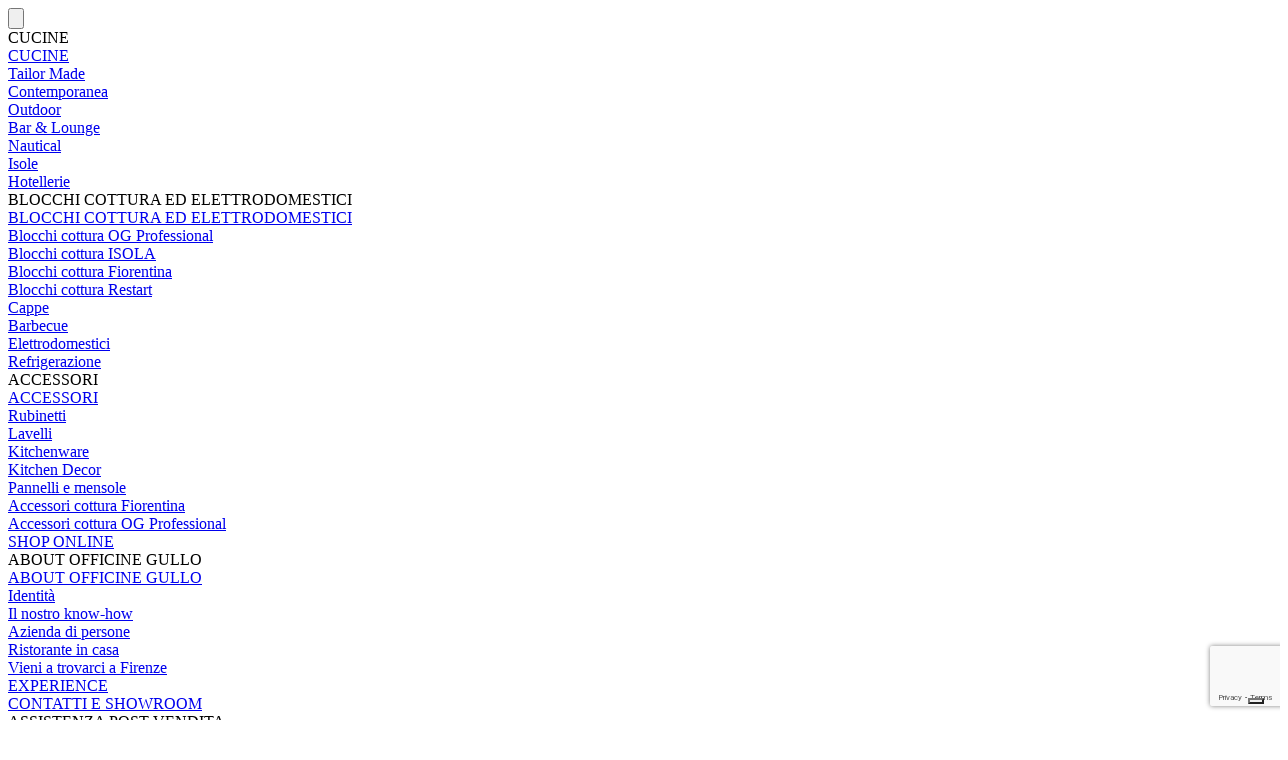

--- FILE ---
content_type: text/html; charset=UTF-8
request_url: https://officinegullo.com/progetto-russia-kitchen/
body_size: 21130
content:

<!doctype html>
<!--[if lt IE 7]> <html class="no-js ie6 oldie" lang="it-IT"> <![endif]-->
<!--[if IE 7]>    <html class="no-js ie7 oldie" lang="it-IT"> <![endif]-->
<!--[if IE 8]>    <html class="no-js ie8 oldie" lang="it-IT"> <![endif]-->
<!--[if gt IE 8]><!--> <html class="no-js" lang="it-IT"> <!--<![endif]-->
<head>
    <link rel="apple-touch-icon" sizes="57x57" href="/apple-icon-57x57.png">
    <link rel="apple-touch-icon" sizes="60x60" href="/apple-icon-60x60.png">
    <link rel="apple-touch-icon" sizes="72x72" href="/apple-icon-72x72.png">
    <link rel="apple-touch-icon" sizes="76x76" href="/apple-icon-76x76.png">
    <link rel="apple-touch-icon" sizes="114x114" href="/apple-icon-114x114.png">
    <link rel="apple-touch-icon" sizes="120x120" href="/apple-icon-120x120.png">
    <link rel="apple-touch-icon" sizes="144x144" href="/apple-icon-144x144.png">
    <link rel="apple-touch-icon" sizes="152x152" href="/apple-icon-152x152.png">
    <link rel="apple-touch-icon" sizes="180x180" href="/apple-icon-180x180.png">
    <link rel="icon" type="image/png" sizes="192x192" href="/android-icon-192x192.png">
    <link rel="icon" type="image/png" sizes="32x32" href="/favicon-32x32.png">
    <link rel="icon" type="image/png" sizes="96x96" href="/favicon-96x96.png">
    <link rel="icon" type="image/png" sizes="16x16" href="/favicon-16x16.png">
    <link rel="manifest" href="/manifest.json">
    <meta name="msapplication-TileColor" content="#ffffff">
    <meta name="msapplication-TileImage" content="/ms-icon-144x144.png">
    <meta name="theme-color" content="#ffffff">

    <!-- Google Tag Manager -->
    <script>(function(w,d,s,l,i){w[l]=w[l]||[];w[l].push({'gtm.start':
                new Date().getTime(),event:'gtm.js'});var f=d.getElementsByTagName(s)[0],
            j=d.createElement(s),dl=l!='dataLayer'?'&l='+l:'';j.async=true;j.src=
            'https://www.googletagmanager.com/gtm.js?id='+i+dl;f.parentNode.insertBefore(j,f);
        })(window,document,'script','dataLayer','GTM-PBDZ4L8');</script>
    <!-- End Google Tag Manager -->

    <!-- Meta Tags -->
    <meta http-equiv="Content-Type" content="text/html; charset=UTF-8" />
    <!-- Mobile Specifics -->
    <meta name="viewport" content="width=device-width, initial-scale=1.0, user-scalable=0, minimum-scale=1.0, maximum-scale=1.0">
<!--    <meta name="format-detection" content="telephone=no">-->

    <!--  Hotjar Tracking Code for Officine Gullo EU -->
    <script>
        (function(h,o,t,j,a,r){
            h.hj=h.hj||function(){(h.hj.q=h.hj.q||[]).push(arguments)};
            h._hjSettings={hjid:3736667,hjsv:6};
            a=o.getElementsByTagName('head')[0];
            r=o.createElement('script');r.async=1;
            r.src=t+h._hjSettings.hjid+j+h._hjSettings.hjsv;
            a.appendChild(r);
        })(window,document,'https://static.hotjar.com/c/hotjar-','.js?sv=');
    </script>

    <script>
        var AJAXURL = "https://officinegullo.com/wp-admin/admin-ajax.php";
        var HOMEURL = "https://officinegullo.com";
        var TEMPLATE_URI = "https://officinegullo.com/wp-content/themes/storefront-child";
    </script>

    <link rel="preconnect" href="https://fonts.googleapis.com">
    <link rel="preconnect" href="https://fonts.gstatic.com" crossorigin>
    <link href="https://fonts.googleapis.com/css2?family=Montserrat:ital,wght@0,100;0,200;0,300;0,400;0,500;0,600;0,700;0,800;0,900;1,100;1,200;1,300;1,400;1,500;1,600;1,700;1,800;1,900&display=swap" rel="stylesheet">

    <script type="text/javascript">(function (w,d) {var loader = function () {var s = d.createElement("script"), tag = d.getElementsByTagName("script")[0]; s.src = "//cdn.iubenda.com/iubenda.js"; tag.parentNode.insertBefore(s,tag);}; if(w.addEventListener){w.addEventListener("load", loader, false);}else if(w.attachEvent){w.attachEvent("onload", loader);}else{w.onload = loader;}})(window, document);</script>

        <script data-cmp-ab="2" src="https://maps.googleapis.com/maps/api/js?key=AIzaSyAhaQgf-sOFindp-uM0654fuU_h1HwjYy0&language=it"></script>
    <script data-cmp-ab="2" src="https://cdn.sobekrepository.org/includes/gmaps-markerwithlabel/1.9.1/gmaps-markerwithlabel-1.9.1.js" type="text/javascript"></script>
        <script data-cmp-ab="2" src="//cdnjs.cloudflare.com/ajax/libs/ScrollMagic/2.0.7/ScrollMagic.min.js"></script>
    <script data-cmp-ab="2" src="//cdnjs.cloudflare.com/ajax/libs/ScrollMagic/2.0.7/plugins/debug.addIndicators.min.js"></script>

    <script>
        // init controller
        var controller = new ScrollMagic.Controller();
    </script>

    			<script type="text/javascript" class="_iub_cs_skip">
				var _iub = _iub || {};
				_iub.csConfiguration = _iub.csConfiguration || {};
				_iub.csConfiguration.siteId = "2322255";
				_iub.csConfiguration.cookiePolicyId = "89347007";
			</script>
			<script class="_iub_cs_skip" src="https://cs.iubenda.com/sync/2322255.js"></script>
			<meta name='robots' content='index, follow, max-image-preview:large, max-snippet:-1, max-video-preview:-1' />
<meta name="dlm-version" content="5.1.6">
	<!-- This site is optimized with the Yoast SEO Premium plugin v26.4 (Yoast SEO v26.7) - https://yoast.com/wordpress/plugins/seo/ -->
	<title>Progetto Russia kitchen - Officine Gullo</title>
	<link rel="canonical" href="https://officinegullo.com/progetto-russia-kitchen/" />
	<meta property="og:locale" content="it_IT" />
	<meta property="og:type" content="article" />
	<meta property="og:title" content="Progetto Russia kitchen - Officine Gullo" />
	<meta property="og:url" content="https://officinegullo.com/progetto-russia-kitchen/" />
	<meta property="og:site_name" content="Officine Gullo" />
	<meta property="article:modified_time" content="2021-10-15T13:01:36+00:00" />
	<meta property="og:image" content="https://s3.eu-central-1.amazonaws.com/eu.officinegullo.com/wp-content/uploads/2021/10/12112600/bando-russian-kitchens.jpg" />
	<meta property="og:image:width" content="1186" />
	<meta property="og:image:height" content="1000" />
	<meta property="og:image:type" content="image/jpeg" />
	<meta name="twitter:card" content="summary_large_image" />
	<script type="application/ld+json" class="yoast-schema-graph">{"@context":"https://schema.org","@graph":[{"@type":"WebPage","@id":"https://officinegullo.com/progetto-russia-kitchen/","url":"https://officinegullo.com/progetto-russia-kitchen/","name":"Progetto Russia kitchen - Officine Gullo","isPartOf":{"@id":"https://officinegullo.com/#website"},"primaryImageOfPage":{"@id":"https://officinegullo.com/progetto-russia-kitchen/#primaryimage"},"image":{"@id":"https://officinegullo.com/progetto-russia-kitchen/#primaryimage"},"thumbnailUrl":"https://s3.eu-central-1.amazonaws.com/eu.officinegullo.com/wp-content/uploads/2021/10/12112600/bando-russian-kitchens.jpg","datePublished":"2021-10-12T09:26:30+00:00","dateModified":"2021-10-15T13:01:36+00:00","breadcrumb":{"@id":"https://officinegullo.com/progetto-russia-kitchen/#breadcrumb"},"inLanguage":"it-IT","potentialAction":[{"@type":"ReadAction","target":["https://officinegullo.com/progetto-russia-kitchen/"]}]},{"@type":"ImageObject","inLanguage":"it-IT","@id":"https://officinegullo.com/progetto-russia-kitchen/#primaryimage","url":"https://s3.eu-central-1.amazonaws.com/eu.officinegullo.com/wp-content/uploads/2021/10/12112600/bando-russian-kitchens.jpg","contentUrl":"https://s3.eu-central-1.amazonaws.com/eu.officinegullo.com/wp-content/uploads/2021/10/12112600/bando-russian-kitchens.jpg","width":1186,"height":1000},{"@type":"BreadcrumbList","@id":"https://officinegullo.com/progetto-russia-kitchen/#breadcrumb","itemListElement":[{"@type":"ListItem","position":1,"name":"Home","item":"https://officinegullo.com/"},{"@type":"ListItem","position":2,"name":"Progetti di ricerca e innovazione","item":"https://officinegullo.com/progetti-ricerca-innovazione/"},{"@type":"ListItem","position":3,"name":"Progetto Russia kitchen"}]},{"@type":"WebSite","@id":"https://officinegullo.com/#website","url":"https://officinegullo.com/","name":"Officine Gullo","description":"Un nuovo sito targato WordPress","potentialAction":[{"@type":"SearchAction","target":{"@type":"EntryPoint","urlTemplate":"https://officinegullo.com/?s={search_term_string}"},"query-input":{"@type":"PropertyValueSpecification","valueRequired":true,"valueName":"search_term_string"}}],"inLanguage":"it-IT"}]}</script>
	<!-- / Yoast SEO Premium plugin. -->


<link rel='dns-prefetch' href='//cdn.iubenda.com' />
<link rel='dns-prefetch' href='//fonts.googleapis.com' />
<link rel="alternate" type="application/rss+xml" title="Officine Gullo &raquo; Feed" href="https://officinegullo.com/feed/" />
<link rel="alternate" type="application/rss+xml" title="Officine Gullo &raquo; Feed dei commenti" href="https://officinegullo.com/comments/feed/" />
<link rel="alternate" title="oEmbed (JSON)" type="application/json+oembed" href="https://officinegullo.com/wp-json/oembed/1.0/embed?url=https%3A%2F%2Fofficinegullo.com%2Fprogetto-russia-kitchen%2F" />
<link rel="alternate" title="oEmbed (XML)" type="text/xml+oembed" href="https://officinegullo.com/wp-json/oembed/1.0/embed?url=https%3A%2F%2Fofficinegullo.com%2Fprogetto-russia-kitchen%2F&#038;format=xml" />
<style id='wp-img-auto-sizes-contain-inline-css'>
img:is([sizes=auto i],[sizes^="auto," i]){contain-intrinsic-size:3000px 1500px}
/*# sourceURL=wp-img-auto-sizes-contain-inline-css */
</style>
<link rel='stylesheet' id='wp-block-library-css' href='https://officinegullo.com/wp-includes/css/dist/block-library/style.min.css?ver=6.9' media='all' />
<style id='global-styles-inline-css'>
:root{--wp--preset--aspect-ratio--square: 1;--wp--preset--aspect-ratio--4-3: 4/3;--wp--preset--aspect-ratio--3-4: 3/4;--wp--preset--aspect-ratio--3-2: 3/2;--wp--preset--aspect-ratio--2-3: 2/3;--wp--preset--aspect-ratio--16-9: 16/9;--wp--preset--aspect-ratio--9-16: 9/16;--wp--preset--color--black: #000000;--wp--preset--color--cyan-bluish-gray: #abb8c3;--wp--preset--color--white: #ffffff;--wp--preset--color--pale-pink: #f78da7;--wp--preset--color--vivid-red: #cf2e2e;--wp--preset--color--luminous-vivid-orange: #ff6900;--wp--preset--color--luminous-vivid-amber: #fcb900;--wp--preset--color--light-green-cyan: #7bdcb5;--wp--preset--color--vivid-green-cyan: #00d084;--wp--preset--color--pale-cyan-blue: #8ed1fc;--wp--preset--color--vivid-cyan-blue: #0693e3;--wp--preset--color--vivid-purple: #9b51e0;--wp--preset--gradient--vivid-cyan-blue-to-vivid-purple: linear-gradient(135deg,rgb(6,147,227) 0%,rgb(155,81,224) 100%);--wp--preset--gradient--light-green-cyan-to-vivid-green-cyan: linear-gradient(135deg,rgb(122,220,180) 0%,rgb(0,208,130) 100%);--wp--preset--gradient--luminous-vivid-amber-to-luminous-vivid-orange: linear-gradient(135deg,rgb(252,185,0) 0%,rgb(255,105,0) 100%);--wp--preset--gradient--luminous-vivid-orange-to-vivid-red: linear-gradient(135deg,rgb(255,105,0) 0%,rgb(207,46,46) 100%);--wp--preset--gradient--very-light-gray-to-cyan-bluish-gray: linear-gradient(135deg,rgb(238,238,238) 0%,rgb(169,184,195) 100%);--wp--preset--gradient--cool-to-warm-spectrum: linear-gradient(135deg,rgb(74,234,220) 0%,rgb(151,120,209) 20%,rgb(207,42,186) 40%,rgb(238,44,130) 60%,rgb(251,105,98) 80%,rgb(254,248,76) 100%);--wp--preset--gradient--blush-light-purple: linear-gradient(135deg,rgb(255,206,236) 0%,rgb(152,150,240) 100%);--wp--preset--gradient--blush-bordeaux: linear-gradient(135deg,rgb(254,205,165) 0%,rgb(254,45,45) 50%,rgb(107,0,62) 100%);--wp--preset--gradient--luminous-dusk: linear-gradient(135deg,rgb(255,203,112) 0%,rgb(199,81,192) 50%,rgb(65,88,208) 100%);--wp--preset--gradient--pale-ocean: linear-gradient(135deg,rgb(255,245,203) 0%,rgb(182,227,212) 50%,rgb(51,167,181) 100%);--wp--preset--gradient--electric-grass: linear-gradient(135deg,rgb(202,248,128) 0%,rgb(113,206,126) 100%);--wp--preset--gradient--midnight: linear-gradient(135deg,rgb(2,3,129) 0%,rgb(40,116,252) 100%);--wp--preset--font-size--small: 14px;--wp--preset--font-size--medium: 23px;--wp--preset--font-size--large: 26px;--wp--preset--font-size--x-large: 42px;--wp--preset--font-size--normal: 16px;--wp--preset--font-size--huge: 37px;--wp--preset--spacing--20: 0.44rem;--wp--preset--spacing--30: 0.67rem;--wp--preset--spacing--40: 1rem;--wp--preset--spacing--50: 1.5rem;--wp--preset--spacing--60: 2.25rem;--wp--preset--spacing--70: 3.38rem;--wp--preset--spacing--80: 5.06rem;--wp--preset--shadow--natural: 6px 6px 9px rgba(0, 0, 0, 0.2);--wp--preset--shadow--deep: 12px 12px 50px rgba(0, 0, 0, 0.4);--wp--preset--shadow--sharp: 6px 6px 0px rgba(0, 0, 0, 0.2);--wp--preset--shadow--outlined: 6px 6px 0px -3px rgb(255, 255, 255), 6px 6px rgb(0, 0, 0);--wp--preset--shadow--crisp: 6px 6px 0px rgb(0, 0, 0);}:root :where(.is-layout-flow) > :first-child{margin-block-start: 0;}:root :where(.is-layout-flow) > :last-child{margin-block-end: 0;}:root :where(.is-layout-flow) > *{margin-block-start: 24px;margin-block-end: 0;}:root :where(.is-layout-constrained) > :first-child{margin-block-start: 0;}:root :where(.is-layout-constrained) > :last-child{margin-block-end: 0;}:root :where(.is-layout-constrained) > *{margin-block-start: 24px;margin-block-end: 0;}:root :where(.is-layout-flex){gap: 24px;}:root :where(.is-layout-grid){gap: 24px;}body .is-layout-flex{display: flex;}.is-layout-flex{flex-wrap: wrap;align-items: center;}.is-layout-flex > :is(*, div){margin: 0;}body .is-layout-grid{display: grid;}.is-layout-grid > :is(*, div){margin: 0;}.has-black-color{color: var(--wp--preset--color--black) !important;}.has-cyan-bluish-gray-color{color: var(--wp--preset--color--cyan-bluish-gray) !important;}.has-white-color{color: var(--wp--preset--color--white) !important;}.has-pale-pink-color{color: var(--wp--preset--color--pale-pink) !important;}.has-vivid-red-color{color: var(--wp--preset--color--vivid-red) !important;}.has-luminous-vivid-orange-color{color: var(--wp--preset--color--luminous-vivid-orange) !important;}.has-luminous-vivid-amber-color{color: var(--wp--preset--color--luminous-vivid-amber) !important;}.has-light-green-cyan-color{color: var(--wp--preset--color--light-green-cyan) !important;}.has-vivid-green-cyan-color{color: var(--wp--preset--color--vivid-green-cyan) !important;}.has-pale-cyan-blue-color{color: var(--wp--preset--color--pale-cyan-blue) !important;}.has-vivid-cyan-blue-color{color: var(--wp--preset--color--vivid-cyan-blue) !important;}.has-vivid-purple-color{color: var(--wp--preset--color--vivid-purple) !important;}.has-black-background-color{background-color: var(--wp--preset--color--black) !important;}.has-cyan-bluish-gray-background-color{background-color: var(--wp--preset--color--cyan-bluish-gray) !important;}.has-white-background-color{background-color: var(--wp--preset--color--white) !important;}.has-pale-pink-background-color{background-color: var(--wp--preset--color--pale-pink) !important;}.has-vivid-red-background-color{background-color: var(--wp--preset--color--vivid-red) !important;}.has-luminous-vivid-orange-background-color{background-color: var(--wp--preset--color--luminous-vivid-orange) !important;}.has-luminous-vivid-amber-background-color{background-color: var(--wp--preset--color--luminous-vivid-amber) !important;}.has-light-green-cyan-background-color{background-color: var(--wp--preset--color--light-green-cyan) !important;}.has-vivid-green-cyan-background-color{background-color: var(--wp--preset--color--vivid-green-cyan) !important;}.has-pale-cyan-blue-background-color{background-color: var(--wp--preset--color--pale-cyan-blue) !important;}.has-vivid-cyan-blue-background-color{background-color: var(--wp--preset--color--vivid-cyan-blue) !important;}.has-vivid-purple-background-color{background-color: var(--wp--preset--color--vivid-purple) !important;}.has-black-border-color{border-color: var(--wp--preset--color--black) !important;}.has-cyan-bluish-gray-border-color{border-color: var(--wp--preset--color--cyan-bluish-gray) !important;}.has-white-border-color{border-color: var(--wp--preset--color--white) !important;}.has-pale-pink-border-color{border-color: var(--wp--preset--color--pale-pink) !important;}.has-vivid-red-border-color{border-color: var(--wp--preset--color--vivid-red) !important;}.has-luminous-vivid-orange-border-color{border-color: var(--wp--preset--color--luminous-vivid-orange) !important;}.has-luminous-vivid-amber-border-color{border-color: var(--wp--preset--color--luminous-vivid-amber) !important;}.has-light-green-cyan-border-color{border-color: var(--wp--preset--color--light-green-cyan) !important;}.has-vivid-green-cyan-border-color{border-color: var(--wp--preset--color--vivid-green-cyan) !important;}.has-pale-cyan-blue-border-color{border-color: var(--wp--preset--color--pale-cyan-blue) !important;}.has-vivid-cyan-blue-border-color{border-color: var(--wp--preset--color--vivid-cyan-blue) !important;}.has-vivid-purple-border-color{border-color: var(--wp--preset--color--vivid-purple) !important;}.has-vivid-cyan-blue-to-vivid-purple-gradient-background{background: var(--wp--preset--gradient--vivid-cyan-blue-to-vivid-purple) !important;}.has-light-green-cyan-to-vivid-green-cyan-gradient-background{background: var(--wp--preset--gradient--light-green-cyan-to-vivid-green-cyan) !important;}.has-luminous-vivid-amber-to-luminous-vivid-orange-gradient-background{background: var(--wp--preset--gradient--luminous-vivid-amber-to-luminous-vivid-orange) !important;}.has-luminous-vivid-orange-to-vivid-red-gradient-background{background: var(--wp--preset--gradient--luminous-vivid-orange-to-vivid-red) !important;}.has-very-light-gray-to-cyan-bluish-gray-gradient-background{background: var(--wp--preset--gradient--very-light-gray-to-cyan-bluish-gray) !important;}.has-cool-to-warm-spectrum-gradient-background{background: var(--wp--preset--gradient--cool-to-warm-spectrum) !important;}.has-blush-light-purple-gradient-background{background: var(--wp--preset--gradient--blush-light-purple) !important;}.has-blush-bordeaux-gradient-background{background: var(--wp--preset--gradient--blush-bordeaux) !important;}.has-luminous-dusk-gradient-background{background: var(--wp--preset--gradient--luminous-dusk) !important;}.has-pale-ocean-gradient-background{background: var(--wp--preset--gradient--pale-ocean) !important;}.has-electric-grass-gradient-background{background: var(--wp--preset--gradient--electric-grass) !important;}.has-midnight-gradient-background{background: var(--wp--preset--gradient--midnight) !important;}.has-small-font-size{font-size: var(--wp--preset--font-size--small) !important;}.has-medium-font-size{font-size: var(--wp--preset--font-size--medium) !important;}.has-large-font-size{font-size: var(--wp--preset--font-size--large) !important;}.has-x-large-font-size{font-size: var(--wp--preset--font-size--x-large) !important;}
/*# sourceURL=global-styles-inline-css */
</style>

<style id='classic-theme-styles-inline-css'>
/*! This file is auto-generated */
.wp-block-button__link{color:#fff;background-color:#32373c;border-radius:9999px;box-shadow:none;text-decoration:none;padding:calc(.667em + 2px) calc(1.333em + 2px);font-size:1.125em}.wp-block-file__button{background:#32373c;color:#fff;text-decoration:none}
/*# sourceURL=/wp-includes/css/classic-themes.min.css */
</style>
<link rel='stylesheet' id='storefront-gutenberg-blocks-css' href='https://officinegullo.com/wp-content/themes/storefront/assets/css/base/gutenberg-blocks.css?ver=4.6.2' media='all' />
<style id='storefront-gutenberg-blocks-inline-css'>

				.wp-block-button__link:not(.has-text-color) {
					color: #333333;
				}

				.wp-block-button__link:not(.has-text-color):hover,
				.wp-block-button__link:not(.has-text-color):focus,
				.wp-block-button__link:not(.has-text-color):active {
					color: #333333;
				}

				.wp-block-button__link:not(.has-background) {
					background-color: #eeeeee;
				}

				.wp-block-button__link:not(.has-background):hover,
				.wp-block-button__link:not(.has-background):focus,
				.wp-block-button__link:not(.has-background):active {
					border-color: #d5d5d5;
					background-color: #d5d5d5;
				}

				.wc-block-grid__products .wc-block-grid__product .wp-block-button__link {
					background-color: #eeeeee;
					border-color: #eeeeee;
					color: #333333;
				}

				.wp-block-quote footer,
				.wp-block-quote cite,
				.wp-block-quote__citation {
					color: #6d6d6d;
				}

				.wp-block-pullquote cite,
				.wp-block-pullquote footer,
				.wp-block-pullquote__citation {
					color: #6d6d6d;
				}

				.wp-block-image figcaption {
					color: #6d6d6d;
				}

				.wp-block-separator.is-style-dots::before {
					color: #333333;
				}

				.wp-block-file a.wp-block-file__button {
					color: #333333;
					background-color: #eeeeee;
					border-color: #eeeeee;
				}

				.wp-block-file a.wp-block-file__button:hover,
				.wp-block-file a.wp-block-file__button:focus,
				.wp-block-file a.wp-block-file__button:active {
					color: #333333;
					background-color: #d5d5d5;
				}

				.wp-block-code,
				.wp-block-preformatted pre {
					color: #6d6d6d;
				}

				.wp-block-table:not( .has-background ):not( .is-style-stripes ) tbody tr:nth-child(2n) td {
					background-color: #fdfdfd;
				}

				.wp-block-cover .wp-block-cover__inner-container h1:not(.has-text-color),
				.wp-block-cover .wp-block-cover__inner-container h2:not(.has-text-color),
				.wp-block-cover .wp-block-cover__inner-container h3:not(.has-text-color),
				.wp-block-cover .wp-block-cover__inner-container h4:not(.has-text-color),
				.wp-block-cover .wp-block-cover__inner-container h5:not(.has-text-color),
				.wp-block-cover .wp-block-cover__inner-container h6:not(.has-text-color) {
					color: #000000;
				}

				div.wc-block-components-price-slider__range-input-progress,
				.rtl .wc-block-components-price-slider__range-input-progress {
					--range-color: #7f54b3;
				}

				/* Target only IE11 */
				@media all and (-ms-high-contrast: none), (-ms-high-contrast: active) {
					.wc-block-components-price-slider__range-input-progress {
						background: #7f54b3;
					}
				}

				.wc-block-components-button:not(.is-link) {
					background-color: #333333;
					color: #ffffff;
				}

				.wc-block-components-button:not(.is-link):hover,
				.wc-block-components-button:not(.is-link):focus,
				.wc-block-components-button:not(.is-link):active {
					background-color: #1a1a1a;
					color: #ffffff;
				}

				.wc-block-components-button:not(.is-link):disabled {
					background-color: #333333;
					color: #ffffff;
				}

				.wc-block-cart__submit-container {
					background-color: #ffffff;
				}

				.wc-block-cart__submit-container::before {
					color: rgba(220,220,220,0.5);
				}

				.wc-block-components-order-summary-item__quantity {
					background-color: #ffffff;
					border-color: #6d6d6d;
					box-shadow: 0 0 0 2px #ffffff;
					color: #6d6d6d;
				}
			
/*# sourceURL=storefront-gutenberg-blocks-inline-css */
</style>
<link rel='stylesheet' id='agile-store-locator-init-css' href='https://officinegullo.com/wp-content/plugins/agile-store-locator/public/css/init.css?ver=4.10.10' media='all' />
<link rel='stylesheet' id='contact-form-7-css' href='https://officinegullo.com/wp-content/plugins/contact-form-7/includes/css/styles.css?ver=6.1.4' media='all' />
<link rel='stylesheet' id='nbcpf-intlTelInput-style-css' href='https://officinegullo.com/wp-content/plugins/country-phone-field-contact-form-7/assets/css/intlTelInput.min.css?ver=6.9' media='all' />
<link rel='stylesheet' id='nbcpf-countryFlag-style-css' href='https://officinegullo.com/wp-content/plugins/country-phone-field-contact-form-7/assets/css/countrySelect.min.css?ver=6.9' media='all' />
<link rel='stylesheet' id='ivory-search-styles-css' href='https://officinegullo.com/wp-content/plugins/add-search-to-menu/public/css/ivory-search.min.css?ver=5.5.13' media='all' />
<link rel='stylesheet' id='fancybox-css' href='https://officinegullo.com/wp-content/themes/storefront-child/assets/css/jquery.fancybox.css?ver=1769669908' media='all' />
<link rel='stylesheet' id='owl-carousel-css' href='https://officinegullo.com/wp-content/themes/storefront-child/assets/css/owl.carousel.css?ver=1769669908' media='all' />
<link rel='stylesheet' id='owl-carousel-theme-css' href='https://officinegullo.com/wp-content/themes/storefront-child/assets/css/owl.theme.default.css?ver=1769669908' media='all' />
<link rel='stylesheet' id='officinegullo-css' href='https://officinegullo.com/wp-content/themes/storefront-child/assets/css/main.css?ver=1769669908' media='all' />
<link rel='stylesheet' id='animate-css' href='https://officinegullo.com/wp-content/themes/storefront-child/assets/css/animate.css?ver=1769669908' media='all' />
<link rel='stylesheet' id='storefront-icons-css' href='https://officinegullo.com/wp-content/themes/storefront/assets/css/base/icons.css?ver=4.6.2' media='all' />
<link rel='stylesheet' id='storefront-fonts-css' href='https://fonts.googleapis.com/css?family=Source+Sans+Pro%3A400%2C300%2C300italic%2C400italic%2C600%2C700%2C900&#038;subset=latin%2Clatin-ext&#038;ver=4.6.2' media='all' />
<link rel='stylesheet' id='dflip-icons-style-css' href='https://officinegullo.com/wp-content/plugins/dflip/assets/css/themify-icons.min.css?ver=1.4.31' media='all' />
<link rel='stylesheet' id='dflip-style-css' href='https://officinegullo.com/wp-content/plugins/dflip/assets/css/dflip.min.css?ver=1.4.31' media='all' />
<link rel='stylesheet' id='cf7cf-style-css' href='https://officinegullo.com/wp-content/plugins/cf7-conditional-fields/style.css?ver=2.6.7' media='all' />
<link rel='stylesheet' id='jquery-ui-smoothness-css' href='https://officinegullo.com/wp-content/plugins/contact-form-7/includes/js/jquery-ui/themes/smoothness/jquery-ui.min.css?ver=1.12.1' media='screen' />
<link rel='stylesheet' id='storefront-child-style-css' href='https://officinegullo.com/wp-content/themes/storefront-child/style.css?ver=1.0' media='all' />

<script  type="text/javascript" class=" _iub_cs_skip" id="iubenda-head-inline-scripts-0">
var _iub = _iub || [];
_iub.csConfiguration = {"askConsentAtCookiePolicyUpdate":true,"countryDetection":true,"enableLgpd":true,"enableUspr":true,"lgpdAppliesGlobally":false,"perPurposeConsent":true,"siteId":2322255,"whitelabel":false,"cookiePolicyId":89347007,"lang":"it", "banner":{ "acceptButtonCaptionColor":"#000000","acceptButtonColor":"#C4A671","acceptButtonDisplay":true,"backgroundColor":"#FFFFFF","closeButtonRejects":true,"customizeButtonCaptionColor":"#000000","customizeButtonColor":"#C4A671","customizeButtonDisplay":true,"explicitWithdrawal":true,"listPurposes":true,"linksColor":"#000000","position":"float-bottom-right","rejectButtonCaptionColor":"#000000","rejectButtonColor":"#C4A671","rejectButtonDisplay":true,"showPurposesToggles":true,"textColor":"#000000" }};

//# sourceURL=iubenda-head-inline-scripts-0
</script>
<script  type="text/javascript" class=" _iub_cs_skip" src="//cdn.iubenda.com/cs/gpp/stub.js?ver=3.12.5" id="iubenda-head-scripts-1-js"></script>
<script  type="text/javascript" charset="UTF-8" async="" class=" _iub_cs_skip" src="//cdn.iubenda.com/cs/iubenda_cs.js?ver=3.12.5" id="iubenda-head-scripts-2-js"></script>
<script id="jquery-core-js-extra">
var pysFacebookRest = {"restApiUrl":"https://officinegullo.com/wp-json/pys-facebook/v1/event","debug":"1"};
//# sourceURL=jquery-core-js-extra
</script>
<script data-cfasync="false" src="https://officinegullo.com/wp-includes/js/jquery/jquery.min.js?ver=3.7.1" id="jquery-core-js"></script>
<script src="https://officinegullo.com/wp-includes/js/jquery/jquery-migrate.min.js?ver=3.4.1" id="jquery-migrate-js"></script>
<script id="geotargetly_geo_redirect_script_0-js-after">
(function(g,e,o,id,t,a,r,ge,tl,y,s){
  g.getElementsByTagName(o)[0].insertAdjacentHTML('afterbegin','<style id="georedirect-MocgBetGFDWBotjU9vRstyle">body{opacity:0.0 !important;}</style>');
  s=function(){g.getElementById('georedirect-MocgBetGFDWBotjU9vRstyle').innerHTML='body{opacity:1.0 !important;}';};
  t=g.getElementsByTagName(o)[0];y=g.createElement(e);y.async=true;
  y.src='https://g10102301085.co/gr?id=-MocgBetGFDWBotjU9vR&refurl='+g.referrer+'&winurl='+encodeURIComponent(window.location);
  t.parentNode.insertBefore(y,t);y.onerror=function(){s()};
  georedirectLoaded="undefined" != typeof georedirectLoaded ? georedirectLoaded:{};
  georedirectLoaded['-MocgBetGFDWBotjU9vR'] = function(redirect){var to=0;if(redirect){to=5000};setTimeout(function(){s();},to)};
  setTimeout(function(){s();}, 8000);
})(document,'script','head');
//# sourceURL=geotargetly_geo_redirect_script_0-js-after
</script>
<script src="https://officinegullo.com/wp-content/plugins/pixelyoursite-pro/dist/scripts/jquery.bind-first-0.2.3.min.js" id="jquery-bind-first-js"></script>
<script src="https://officinegullo.com/wp-content/plugins/pixelyoursite-pro/dist/scripts/js.cookie-2.1.3.min.js?ver=2.1.3" id="js-cookie-pys-js"></script>
<script src="https://officinegullo.com/wp-content/plugins/pixelyoursite-pro/dist/scripts/sha256.js?ver=0.11.0" id="js-sha256-js"></script>
<script src="https://officinegullo.com/wp-content/plugins/pixelyoursite-pro/dist/scripts/tld.min.js?ver=2.3.1" id="js-tld-js"></script>
<script id="pys-js-extra">
var pysOptions = {"staticEvents":[],"dynamicEvents":[],"triggerEvents":[],"triggerEventTypes":[],"debug":"1","siteUrl":"https://officinegullo.com","ajaxUrl":"https://officinegullo.com/wp-admin/admin-ajax.php","ajax_event":"40ef3b7e2d","trackUTMs":"1","trackTrafficSource":"1","user_id":"0","enable_lading_page_param":"1","cookie_duration":"28","enable_event_day_param":"1","enable_event_month_param":"1","enable_event_time_param":"1","enable_remove_target_url_param":"","enable_remove_download_url_param":"","visit_data_model":"first_visit","last_visit_duration":"60","enable_auto_save_advance_matching":"1","enable_success_send_form":"","enable_automatic_events":"","enable_event_video":"","ajaxForServerEvent":"1","ajaxForServerStaticEvent":"1","useSendBeacon":"1","send_external_id":"1","external_id_expire":"180","track_cookie_for_subdomains":"1","google_consent_mode":"1","data_persistency":"keep_data","advance_matching_form":{"enable_advance_matching_forms":true,"advance_matching_fn_names":["","first_name","first-name","first name","name","your-name"],"advance_matching_ln_names":["","last_name","last-name","last name"],"advance_matching_tel_names":["","phone","tel","your-phone"],"advance_matching_em_names":[]},"advance_matching_url":{"enable_advance_matching_url":true,"advance_matching_fn_names":[],"advance_matching_ln_names":[],"advance_matching_tel_names":[],"advance_matching_em_names":[]},"track_dynamic_fields":[],"gdpr":{"ajax_enabled":false,"all_disabled_by_api":false,"facebook_disabled_by_api":false,"tiktok_disabled_by_api":false,"analytics_disabled_by_api":false,"google_ads_disabled_by_api":false,"pinterest_disabled_by_api":false,"bing_disabled_by_api":false,"reddit_disabled_by_api":false,"externalID_disabled_by_api":false,"facebook_prior_consent_enabled":true,"tiktok_prior_consent_enabled":true,"analytics_prior_consent_enabled":true,"google_ads_prior_consent_enabled":true,"pinterest_prior_consent_enabled":true,"bing_prior_consent_enabled":true,"cookiebot_integration_enabled":false,"cookiebot_facebook_consent_category":"marketing","cookiebot_tiktok_consent_category":"marketing","cookiebot_analytics_consent_category":"statistics","cookiebot_google_ads_consent_category":"marketing","cookiebot_pinterest_consent_category":"marketing","cookiebot_bing_consent_category":"marketing","cookie_notice_integration_enabled":false,"cookie_law_info_integration_enabled":false,"real_cookie_banner_integration_enabled":false,"consent_magic_integration_enabled":false,"analytics_storage":{"enabled":true,"value":"granted","filter":false},"ad_storage":{"enabled":true,"value":"granted","filter":false},"ad_user_data":{"enabled":true,"value":"granted","filter":false},"ad_personalization":{"enabled":true,"value":"granted","filter":false}},"cookie":{"disabled_all_cookie":false,"disabled_start_session_cookie":false,"disabled_advanced_form_data_cookie":false,"disabled_landing_page_cookie":false,"disabled_first_visit_cookie":false,"disabled_trafficsource_cookie":false,"disabled_utmTerms_cookie":false,"disabled_utmId_cookie":false,"disabled_google_alternative_id":false},"tracking_analytics":{"TrafficSource":"direct","TrafficLanding":"https://officinegullo.com/progetto-russia-kitchen/","TrafficUtms":[],"TrafficUtmsId":[],"userDataEnable":true,"userData":{"emails":[],"phones":[],"addresses":[]},"use_encoding_provided_data":true,"use_multiple_provided_data":true},"GATags":{"ga_datalayer_type":"default","ga_datalayer_name":"dataLayerPYS","gclid_alternative_enabled":false,"gclid_alternative_param":""},"automatic":{"enable_youtube":true,"enable_vimeo":true,"enable_video":false},"woo":{"enabled":false},"edd":{"enabled":false},"cache_bypass":"1769669908"};
//# sourceURL=pys-js-extra
</script>
<script src="https://officinegullo.com/wp-content/plugins/pixelyoursite-pro/dist/scripts/public.js?ver=12.3.1" id="pys-js"></script>
<script src="https://officinegullo.com/wp-content/plugins/pixelyoursite-super-pack/dist/scripts/public.js?ver=6.1.0" id="pys_sp_public_js-js"></script>
<link rel="https://api.w.org/" href="https://officinegullo.com/wp-json/" /><link rel="alternate" title="JSON" type="application/json" href="https://officinegullo.com/wp-json/wp/v2/pages/14443" /><link rel="EditURI" type="application/rsd+xml" title="RSD" href="https://officinegullo.com/xmlrpc.php?rsd" />
<meta name="generator" content="WordPress 6.9" />
<link rel='shortlink' href='https://officinegullo.com/?p=14443' />
<meta name="generator" content="WPML ver:4.8.6 stt:1,4,3,27,2;" />
<script data-cfasync="false"> var dFlipLocation = "https://officinegullo.com/wp-content/plugins/dflip/assets/"; var dFlipWPGlobal = {"text":{"toggleSound":"Turn on\/off Sound","toggleThumbnails":"Toggle Thumbnails","toggleOutline":"Toggle Outline\/Bookmark","previousPage":"Previous Page","nextPage":"Next Page","toggleFullscreen":"Toggle Fullscreen","zoomIn":"Zoom In","zoomOut":"Zoom Out","toggleHelp":"Toggle Help","singlePageMode":"Single Page Mode","doublePageMode":"Double Page Mode","downloadPDFFile":"Download PDF File","gotoFirstPage":"Goto First Page","gotoLastPage":"Goto Last Page","share":"Share"},"moreControls":"download,pageMode,startPage,endPage,sound","hideControls":"","scrollWheel":"true","backgroundColor":"#fff","backgroundImage":"","height":"100%","paddingLeft":"20","paddingRight":"20","duration":"800","soundEnable":"false","enableDownload":"true","webgl":"true","hard":"none","maxTextureSize":"1600","rangeChunkSize":"524288","zoomRatio":"1","stiffness":"3","singlePageMode":"0","autoPlay":"false","autoPlayDuration":"5000","autoPlayStart":"false"};</script>		<style id="wp-custom-css">
			@media (max-width: 75.0625em) {
.config-block .config-container iframe,
button[value="Configuratore"],
button[value="configuratore"],
button[value="Configurator"],
button[value="Configurateur"],
button[value="Configurador"],
button[value="Konfigurator"],
#view-config{
	display: none !important;
}
}		</style>
					<style type="text/css">
		                #is-ajax-search-result-10955 .is-ajax-term-label,
                #is-ajax-search-details-10955 .is-ajax-term-label,
				#is-ajax-search-result-10955,
                #is-ajax-search-details-10955 {
					color: #000000 !important;
				}
                        				#is-ajax-search-result-10955 a,
                #is-ajax-search-details-10955 a:not(.button) {
					color: #000000 !important;
				}
                #is-ajax-search-details-10955 .is-ajax-woocommerce-actions a.button {
                	background-color: #000000 !important;
                }
                        			</style>
		
    <script>console.log("post o simili")</script>
    <div class="hamburguesa" id="hamburguesa-6">
        <span class="line"></span>
        <span class="line"></span>
        <span class="line"></span>
    </div>
    <div class="shadow"></div>
    <div class="menu-layer it">
        <div class="search">
            <button class="view-search">
                <img src="https://officinegullo.com/wp-content/themes/storefront-child/assets/images/search.svg" alt="" />
            </button>
        </div>
        <div>
            <div class="menu-list">
                                                <div class="main-menu-list">
                                                                    <a class="single-menu-item"  data-value="CUCINE">
                            <div>
                                                                                                    <div class="item-text">
                                        <span>CUCINE</span>
                                    </div>
                                                            </div>
                        </a>
                                                <div class="single-submenu-item" data-value="CUCINE">
                            <div>
                                                                    <div class="submenu-title">
                                        <span class="mobile-submenu-close"></span>
                                        <a href="/cucine-complete/" target="">CUCINE</a>
                                    </div>
                                                                <div class="submenu-list">
                                                                            <div>
                                            <a href="/cucine-complete/tailor-made" target="">Tailor Made</a>
                                        </div>
                                                                            <div>
                                            <a href="/cucine-complete/contemporanea" target="">Contemporanea</a>
                                        </div>
                                                                            <div>
                                            <a href="/cucine-complete/outdoor" target="">Outdoor</a>
                                        </div>
                                                                            <div>
                                            <a href="/cucine-complete/bar-lounge" target="">Bar & Lounge</a>
                                        </div>
                                                                            <div>
                                            <a href="/cucine-complete/nautical" target="">Nautical</a>
                                        </div>
                                                                            <div>
                                            <a href="/cucine-complete/cucine-con-isola" target="">Isole</a>
                                        </div>
                                                                            <div>
                                            <a href="/cucine-complete/hotellerie" target="">Hotellerie</a>
                                        </div>
                                                                    </div>
                            </div>
                        </div>
                                                                                            <a class="single-menu-item"  data-value="BLOCCHI COTTURA ED ELETTRODOMESTICI">
                            <div>
                                                                                                    <div class="item-text">
                                        <span>BLOCCHI COTTURA ED ELETTRODOMESTICI</span>
                                    </div>
                                                            </div>
                        </a>
                                                <div class="single-submenu-item" data-value="BLOCCHI COTTURA ED ELETTRODOMESTICI">
                            <div>
                                                                    <div class="submenu-title">
                                        <span class="mobile-submenu-close"></span>
                                        <a href="/macchine-cottura-ed-elettrodomestici/" target="">BLOCCHI COTTURA ED ELETTRODOMESTICI</a>
                                    </div>
                                                                <div class="submenu-list">
                                                                            <div>
                                            <a href="/macchine-cottura-ed-elettrodomestici/og-professional/" target="">Blocchi cottura OG Professional</a>
                                        </div>
                                                                            <div>
                                            <a href="/macchine-cottura-ed-elettrodomestici/isola" target="">Blocchi cottura ISOLA</a>
                                        </div>
                                                                            <div>
                                            <a href="/macchine-cottura-ed-elettrodomestici/fiorentina/" target="">Blocchi cottura Fiorentina</a>
                                        </div>
                                                                            <div>
                                            <a href="/macchine-cottura-ed-elettrodomestici/restart/" target="">Blocchi cottura Restart</a>
                                        </div>
                                                                            <div>
                                            <a href="/macchine-cottura-ed-elettrodomestici/cappe/" target="">Cappe</a>
                                        </div>
                                                                            <div>
                                            <a href="/macchine-cottura-ed-elettrodomestici/barbecue/" target="">Barbecue</a>
                                        </div>
                                                                            <div>
                                            <a href="/macchine-cottura-ed-elettrodomestici/elettrodomestici/" target="">Elettrodomestici</a>
                                        </div>
                                                                            <div>
                                            <a href="/macchine-cottura-ed-elettrodomestici/refrigerazione/" target="">Refrigerazione</a>
                                        </div>
                                                                    </div>
                            </div>
                        </div>
                                                                                            <a class="single-menu-item"  data-value="ACCESSORI">
                            <div>
                                                                                                    <div class="item-text">
                                        <span>ACCESSORI</span>
                                    </div>
                                                            </div>
                        </a>
                                                <div class="single-submenu-item" data-value="ACCESSORI">
                            <div>
                                                                    <div class="submenu-title">
                                        <span class="mobile-submenu-close"></span>
                                        <a href="/accessori/" target="">ACCESSORI</a>
                                    </div>
                                                                <div class="submenu-list">
                                                                            <div>
                                            <a href="/accessori/rubinetti/" target="">Rubinetti</a>
                                        </div>
                                                                            <div>
                                            <a href="/accessori/lavelli/" target="">Lavelli</a>
                                        </div>
                                                                            <div>
                                            <a href="/accessori/kitchenware/" target="">Kitchenware</a>
                                        </div>
                                                                            <div>
                                            <a href="/accessori/kitchen-decor/" target="">Kitchen Decor</a>
                                        </div>
                                                                            <div>
                                            <a href="/accessori/pannelli-e-mensole/" target="">Pannelli e mensole</a>
                                        </div>
                                                                            <div>
                                            <a href="/accessori/accessori-cottura-fiorentina/" target="">Accessori cottura Fiorentina</a>
                                        </div>
                                                                            <div>
                                            <a href="/accessori/accessori-cottura-og-professional/" target="">Accessori cottura OG Professional</a>
                                        </div>
                                                                    </div>
                            </div>
                        </div>
                                                                                            <a class="single-menu-item" href="https://shop.officinegullo.com/" data-value="SHOP ONLINE">
                            <div>
                                                                                                    <div class="item-text">
                                        <span>SHOP ONLINE</span>
                                    </div>
                                                            </div>
                        </a>
                                                                                            <a class="single-menu-item"  data-value="ABOUT OFFICINE GULLO">
                            <div>
                                                                                                    <div class="item-text">
                                        <span>ABOUT OFFICINE GULLO</span>
                                    </div>
                                                            </div>
                        </a>
                                                <div class="single-submenu-item" data-value="ABOUT OFFICINE GULLO">
                            <div>
                                                                    <div class="submenu-title">
                                        <span class="mobile-submenu-close"></span>
                                        <a href="/about/" target="">ABOUT OFFICINE GULLO</a>
                                    </div>
                                                                <div class="submenu-list">
                                                                            <div>
                                            <a href="https://officinegullo.com/about/identita/" target="">Identità</a>
                                        </div>
                                                                            <div>
                                            <a href="https://officinegullo.com/about/il-nostro-know-how/" target="">Il nostro know-how</a>
                                        </div>
                                                                            <div>
                                            <a href="/about/azienda-di-persone/" target="">Azienda di persone</a>
                                        </div>
                                                                            <div>
                                            <a href="/about/il-ristorante-in-casa/" target="">Ristorante in casa</a>
                                        </div>
                                                                            <div>
                                            <a href="/about/vieni-a-trovarci-firenze/" target="">Vieni a trovarci a Firenze</a>
                                        </div>
                                                                    </div>
                            </div>
                        </div>
                                                                                            <a class="single-menu-item" href="/experience/" data-value="EXPERIENCE">
                            <div>
                                                                                                    <div class="item-text">
                                        <span>EXPERIENCE</span>
                                    </div>
                                                            </div>
                        </a>
                                                                                            <a class="single-menu-item" href="/contatti-e-showroom/" data-value="CONTATTI E SHOWROOM">
                            <div>
                                                                                                    <div class="item-text">
                                        <span>CONTATTI E SHOWROOM</span>
                                    </div>
                                                            </div>
                        </a>
                                                                                            <a class="single-menu-item"  data-value="ASSISTENZA POST-VENDITA">
                            <div>
                                                                                                    <div class="item-text">
                                        <span>ASSISTENZA POST-VENDITA</span>
                                    </div>
                                                            </div>
                        </a>
                                                <div class="single-submenu-item" data-value="ASSISTENZA POST-VENDITA">
                            <div>
                                                                    <div class="submenu-title">
                                        <span class="mobile-submenu-close"></span>
                                        <a href="/customer-service/" target="">ASSISTENZA POST-VENDITA</a>
                                    </div>
                                                                <div class="submenu-list">
                                                                            <div>
                                            <a href="/customer-service/" target="">Contatti assistenza tecnica</a>
                                        </div>
                                                                            <div>
                                            <a href="/servizio-clienti/faq/" target="">Domande frequenti</a>
                                        </div>
                                                                            <div>
                                            <a href="/servizio-clienti/downloads/" target="">Downloads</a>
                                        </div>
                                                                            <div>
                                            <a href="/servizio-clienti/video/" target="">Video</a>
                                        </div>
                                                                    </div>
                            </div>
                        </div>
                                                            </div>
                            </div>
            <div class="bottom">
                <div class="list">
                    <ul id="primary-menu" class="menu"><li id="menu-item-258" class="menu-item menu-item-type-custom menu-item-object-custom menu-item-258"><a href="/news/">News</a></li>
<li id="menu-item-259" class="menu-item menu-item-type-custom menu-item-object-custom menu-item-259"><a href="/downloads/">Download cataloghi</a></li>
<li id="menu-item-260" class="menu-item menu-item-type-custom menu-item-object-custom menu-item-260"><a href="/pressbook/">Press Book</a></li>
<li id="menu-item-127600" class="menu-item menu-item-type-post_type_archive menu-item-object-careers menu-item-127600"><a href="https://officinegullo.com/careers/">Careers</a></li>
</ul>                </div>
                                <div class="social">
                                                                        <a class="facebook" href="https://www.facebook.com/OfficineGulloFirenze/" target="_blank">
                                <img src="https://officinegullo.com/wp-content/themes/storefront-child/assets/images/FB-02.svg" alt="facebook">
                            </a>
                                                                                                <a class="youtube" href="https://www.youtube.com/channel/UClRIg36ZDuooBJHV4BDN1yQ" target="_blank">
                                <img src="https://officinegullo.com/wp-content/themes/storefront-child/assets/images/YT.svg" alt="youtube">
                            </a>
                                                                                                <a class="instagram" href="https://www.instagram.com/officine_gullo/" target="_blank">
                                <img src="https://officinegullo.com/wp-content/themes/storefront-child/assets/images/IG.svg" alt="instagram">
                            </a>
                                                                                                <a class="pinterest" href="https://www.pinterest.it/officinegullo/" target="_blank">
                                <img src="https://officinegullo.com/wp-content/themes/storefront-child/assets/images/PT.svg" alt="pinterest">
                            </a>
                                                                                                <a class="wechat" href="https://s3.eu-central-1.amazonaws.com/eu.officinegullo.com/wp-content/uploads/2021/11/18115136/QR-wechat-OG.jpg" target="_blank">
                                <img src="https://officinegullo.com/wp-content/themes/storefront-child/assets/images/WE.svg" alt="wechat">
                            </a>
                                                                                                <a class="littleredbook" href="https://www.xiaohongshu.com/user/profile/6246c0a300000000210271e7?xhsshare=CopyLink&appuid=62b42967000000001b02a1d3&apptime=1679392678" target="_blank">
                                <img src="https://officinegullo.com/wp-content/themes/storefront-child/assets/images/LRB.png" alt="littleredbook">
                            </a>
                                                            </div>
            </div>
        </div>
    </div>
    <div class="search-layer">
        <div class="close-search">
            <button class="search-close-button">
                <img src="https://officinegullo.com/wp-content/themes/storefront-child/assets/images/close-button.svg" alt=""/>
            </button>
        </div>
        <div class="search-form">
            <form data-min-no-for-search=3 data-result-box-max-height=400 data-form-id=10955 class="is-search-form is-form-style is-form-style-3 is-form-id-10955 is-ajax-search" action="https://officinegullo.com/" method="get" role="search" ><label for="is-search-input-10955"><span class="is-screen-reader-text">Search for:</span><input  type="search" id="is-search-input-10955" name="s" value="" class="is-search-input" placeholder="Search here..." autocomplete=off /><span class="is-loader-image" style="display: none;background-image:url(https://officinegullo.com/wp-content/plugins/add-search-to-menu/public/images/spinner.gif);" ></span></label><button type="submit" class="is-search-submit"><span class="is-screen-reader-text">Search Button</span><span class="is-search-icon"><svg focusable="false" aria-label="Search" xmlns="http://www.w3.org/2000/svg" viewBox="0 0 24 24" width="24px"><path d="M15.5 14h-.79l-.28-.27C15.41 12.59 16 11.11 16 9.5 16 5.91 13.09 3 9.5 3S3 5.91 3 9.5 5.91 16 9.5 16c1.61 0 3.09-.59 4.23-1.57l.27.28v.79l5 4.99L20.49 19l-4.99-5zm-6 0C7.01 14 5 11.99 5 9.5S7.01 5 9.5 5 14 7.01 14 9.5 11.99 14 9.5 14z"></path></svg></span></button><input type="hidden" name="id" value="10955" /></form>        </div>
    </div>
<link rel='stylesheet' id='ivory-ajax-search-styles-css' href='https://officinegullo.com/wp-content/plugins/add-search-to-menu/public/css/ivory-ajax-search.min.css?ver=5.5.13' media='all' />
</head>
<body class="wp-singular page-template page-template-tpl-single page-template-tpl-single-php page page-id-14443 page-child parent-pageid-14771 wp-embed-responsive wp-theme-storefront wp-child-theme-storefront-child desktop user-registration-page user-registration-account ur-settings-sidebar-show storefront group-blog no-wc-breadcrumb storefront-full-width-content storefront-align-wide right-sidebar">

<!-- Google Tag Manager (noscript) -->
<noscript><iframe src="https://www.googletagmanager.com/ns.html?id=GTM-PBDZ4L8"
                  height="0" width="0" style="display:none;visibility:hidden"></iframe></noscript>
<!-- End Google Tag Manager (noscript) -->

<div id="main-wrap" class="it">
    <div id="main-header-home" class="contacts-version">
        <div class="header container">
            <div class="header__wrap">
                <div class="header__logo">
                    <a href="https://officinegullo.com">
                        <img src="https://officinegullo.com/wp-content/themes/storefront-child/assets/images/Logo-Officine-Gullo.svg"/>
                    </a>
                </div>
                <div class="header__content">
                    <div class="search">
                        <button class="view-search">
                            <span>Cerca</span>
                            <img src="https://officinegullo.com/wp-content/themes/storefront-child/assets/images/search.svg" alt="" />
                        </button>
                    </div>
                    <div class="header__lang">
                        <span class="current-language">it</span>
                        <div class="language-list"><ul><li><a href="https://officinegullo.com/en/">English</a></li><li><a href="https://officinegullo.com/fr/">Français</a></li><li><a href="https://officinegullo.com/de/">Deutsch</a></li><li><a href="https://officinegullo.com/es/">Español</a></li><ul class="language-subsection"><li><a href="https://officinegullo.cn/">Chinese</a></li></ul></ul></div>
                    </div>
                </div>
            </div>
        </div>
    </div>
    <div id="main-content">


    <div class="heading-color no-color">
        <div class="heading-color__container">
            <div class="heading-color__text">
                <p id="breadcrumbs"><span><span><a href="https://officinegullo.com/">Home</a></span> - <span><a href="https://officinegullo.com/progetti-ricerca-innovazione/">Progetti di ricerca e innovazione</a></span> - <span class="breadcrumb_last" aria-current="page">Progetto Russia kitchen</span></span></p>                                    <h1>Progetto Russia kitchen</h1>
                                            </div>
        </div>
    </div>

        
            
<div class="section onlytxt-block">
    <div class="onlytxt-container">
        <div class="onlytxt-text">
                                        <p><img fetchpriority="high" decoding="async" class="wp-image-12852 size-full aligncenter" src="https://s3.eu-central-1.amazonaws.com/eu.officinegullo.com/wp-content/uploads/2021/09/24114954/Bando1.jpg" alt="" width="532" height="110" srcset="https://s3.eu-central-1.amazonaws.com/eu.officinegullo.com/wp-content/uploads/2021/09/24114954/Bando1.jpg 532w, https://s3.eu-central-1.amazonaws.com/eu.officinegullo.com/wp-content/uploads/2021/09/24114954/Bando1-300x62.jpg 300w" sizes="(max-width: 532px) 100vw, 532px" /><img decoding="async" class="wp-image-12847 size-full aligncenter" src="https://s3.eu-central-1.amazonaws.com/eu.officinegullo.com/wp-content/uploads/2021/09/24114953/Bando2.jpg" alt="" width="756" height="110" srcset="https://s3.eu-central-1.amazonaws.com/eu.officinegullo.com/wp-content/uploads/2021/09/24114953/Bando2.jpg 756w, https://s3.eu-central-1.amazonaws.com/eu.officinegullo.com/wp-content/uploads/2021/09/24114953/Bando2-300x44.jpg 300w" sizes="(max-width: 756px) 100vw, 756px" /></p>
<p><strong>“OFFICINE GULLO S.R.L.”</strong><br />
Operazione/progetto co-finanziato dal POR FESR Toscana 2014-2020</p>
<p><em>AZIONE 3.4.2</em></p>
                    </div>
    </div>
</div>
        
            
<div class="section onlytxt-block">
    <div class="onlytxt-container">
        <div class="onlytxt-text">
                                        <p style="text-align: center;">La nostra azienda intende avviare un processo di internazionalizzazione nel territorio russo e negli Emirati Arabi e nel contempo rafforzare la nostra presenza nella Federazione Russa, con nuove iniziative che rendano il nostro marchio sempre più presente a livello internazionale.</p>
<p style="text-align: center;"><em>Our company intends to start a process of internationalization in the Russian territory and in the Arab Emirates and at the same time strengthen our presence in the Russian Federation, with new initiatives that make our brand ever more present internationally.</em></p>
<p><img decoding="async" class="alignnone wp-image-14444 size-full aligncenter" src="https://s3.eu-central-1.amazonaws.com/eu.officinegullo.com/wp-content/uploads/2021/10/12112600/bando-russian-kitchens.jpg" alt="" width="1186" height="1000" srcset="https://s3.eu-central-1.amazonaws.com/eu.officinegullo.com/wp-content/uploads/2021/10/12112600/bando-russian-kitchens.jpg 1186w, https://s3.eu-central-1.amazonaws.com/eu.officinegullo.com/wp-content/uploads/2021/10/12112600/bando-russian-kitchens-300x253.jpg 300w, https://s3.eu-central-1.amazonaws.com/eu.officinegullo.com/wp-content/uploads/2021/10/12112600/bando-russian-kitchens-1024x863.jpg 1024w, https://s3.eu-central-1.amazonaws.com/eu.officinegullo.com/wp-content/uploads/2021/10/12112600/bando-russian-kitchens-768x648.jpg 768w" sizes="(max-width: 1186px) 100vw, 1186px" /></p>
                    </div>
    </div>
</div>
        
            
<div class="section gallery-block">
                <div class="gallery-slider">
            <div class="owl-gallery owl-carousel">
                                                    <div class="item horizontal">
                                        <div class="slider-image">
                            <a data-fancybox="single-media-images" href="https://s3.eu-central-1.amazonaws.com/eu.officinegullo.com/wp-content/uploads/2021/10/12112248/PHOTO-2019-09-30-10-57-24.jpg">
                                <img src="https://s3.eu-central-1.amazonaws.com/eu.officinegullo.com/wp-content/uploads/2021/10/12112248/PHOTO-2019-09-30-10-57-24.jpg"/>
                            </a>
                        </div>
                                            </div>
                                                    <div class="item vertical">
                                        <div class="slider-image">
                            <a data-fancybox="single-media-images" href="https://s3.eu-central-1.amazonaws.com/eu.officinegullo.com/wp-content/uploads/2021/10/12112246/PHOTO-2019-09-30-10-55-50.jpg">
                                <img src="https://s3.eu-central-1.amazonaws.com/eu.officinegullo.com/wp-content/uploads/2021/10/12112246/PHOTO-2019-09-30-10-55-50.jpg"/>
                            </a>
                        </div>
                                            </div>
                            </div>
        </div>
    </div>


            
<div class="section contact-block">
    <div class="contact-block__wrap" style="background-image: url('https://s3.eu-central-1.amazonaws.com/eu.officinegullo.com/wp-content/uploads/2021/08/26104559/contacts-1.jpg')">
        <div class="text">
                            <h2>Richiedi maggiori informazioni</h2>
                                        <p>Scrivici per ricevere informazioni tecniche, prezzi, caratteristiche e tempi di consegna.</p>
                                        <a class="cta white" href="/contatti-e-showroom/" target="">
                    Contattaci                </a>
                    </div>
    </div>
</div>



</div>
<div id="main-footer" class="no-home">
        <div class="footer-container">
        <div class="footer-wrap">
            <div class="footer__info">
                <div class="info-column">
                    <div class="footer__logo">
                        <a href="https://officinegullo.com">
                            <img src="https://officinegullo.com/wp-content/themes/storefront-child/assets/images/Logo-Officine-Gullo.svg" alt=""/>
                        </a>
                    </div>
                                        <div class="footer__social">
                        <span>Seguici su</span>
                                                                                    <a class="facebook" href="https://www.facebook.com/OfficineGulloFirenze/" target="_blank">
                                    <img src="https://officinegullo.com/wp-content/themes/storefront-child/assets/images/FB-02.svg" alt="facebook">
                                </a>
                                                                                                                <a class="youtube" href="https://www.youtube.com/channel/UClRIg36ZDuooBJHV4BDN1yQ" target="_blank">
                                    <img src="https://officinegullo.com/wp-content/themes/storefront-child/assets/images/YT.svg" alt="youtube">
                                </a>
                                                                                                                <a class="instagram" href="https://www.instagram.com/officine_gullo/" target="_blank">
                                    <img src="https://officinegullo.com/wp-content/themes/storefront-child/assets/images/IG.svg" alt="instagram">
                                </a>
                                                                                                                <a class="pinterest" href="https://www.pinterest.it/officinegullo/" target="_blank">
                                    <img src="https://officinegullo.com/wp-content/themes/storefront-child/assets/images/PT.svg" alt="pinterest">
                                </a>
                                                                                                                <a class="wechat" href="https://s3.eu-central-1.amazonaws.com/eu.officinegullo.com/wp-content/uploads/2021/11/18115136/QR-wechat-OG.jpg" target="_blank">
                                    <img src="https://officinegullo.com/wp-content/themes/storefront-child/assets/images/WE.svg" alt="wechat">
                                </a>
                                                                                                                <a class="littleredbook" href="https://www.xiaohongshu.com/user/profile/6246c0a300000000210271e7?xhsshare=CopyLink&appuid=62b42967000000001b02a1d3&apptime=1679392678" target="_blank">
                                    <img src="https://officinegullo.com/wp-content/themes/storefront-child/assets/images/LRB.png" alt="littleredbook">
                                </a>
                                                                        </div>
                </div>
                <div class="info-column links">
                                                                                            <div>
                                                            <div class="footer-title" data-title="Cucine complete">
                                    <span>Cucine complete</span>
                                </div>
                                                                                                                            <div>
                                        <a href="/cucine-complete/tailor-made/" target="">Tailor Made</a>
                                    </div>
                                                                    <div>
                                        <a href="/cucine-complete/outdoor/" target="">Outdoor</a>
                                    </div>
                                                                    <div>
                                        <a href="/cucine-complete/contemporanea/" target="">Contemporanea</a>
                                    </div>
                                                                    <div>
                                        <a href="/cucine-complete/isole" target="">Isole</a>
                                    </div>
                                                                    <div>
                                        <a href="/cucine-complete/bar-lounge" target="">Bar & Lounge</a>
                                    </div>
                                                                                        </div>
                                                    <div>
                                                            <div class="footer-title" data-title="Macchine di cottura ed elettrodomestici">
                                    <span>Macchine di cottura ed elettrodomestici</span>
                                </div>
                                                                                                                            <div>
                                        <a href="/macchine-cottura-ed-elettrodomestici/og-professional/" target="">OG Professional</a>
                                    </div>
                                                                    <div>
                                        <a href="/macchine-cottura-ed-elettrodomestici/isola" target="">ISOLA</a>
                                    </div>
                                                                    <div>
                                        <a href="/macchine-cottura-ed-elettrodomestici/fiorentina/" target="">Fiorentina</a>
                                    </div>
                                                                    <div>
                                        <a href="/macchine-cottura-ed-elettrodomestici/restart/" target="">Restart</a>
                                    </div>
                                                                    <div>
                                        <a href="/macchine-cottura-ed-elettrodomestici/moduli-og-professional/" target="">Moduli OG Professional</a>
                                    </div>
                                                                    <div>
                                        <a href="/macchine-cottura-ed-elettrodomestici/elettrodomestici/" target="">Elettrodomestici</a>
                                    </div>
                                                                    <div>
                                        <a href="/macchine-cottura-ed-elettrodomestici/refrigerazione/" target="">Refrigerazione</a>
                                    </div>
                                                                    <div>
                                        <a href="/macchine-cottura-ed-elettrodomestici/barbecue/" target="">Barbecue</a>
                                    </div>
                                                                    <div>
                                        <a href="/macchine-cottura-ed-elettrodomestici/cappe/" target="">Cappe</a>
                                    </div>
                                                                                        </div>
                                                    <div>
                                                            <div class="footer-title" data-title="Accessori">
                                    <span>Accessori</span>
                                </div>
                                                                                                                            <div>
                                        <a href="/accessori/rubinetti/" target="">Rubinetti</a>
                                    </div>
                                                                    <div>
                                        <a href="/accessori/lavelli/" target="">Lavelli</a>
                                    </div>
                                                                    <div>
                                        <a href="/accessori/kitchenware/" target="">Kitchenware</a>
                                    </div>
                                                                    <div>
                                        <a href="/accessori/kitchen-decor/" target="">Kitchen Decor</a>
                                    </div>
                                                                    <div>
                                        <a href="/accessori/pannelli-e-mensole/" target="">Pannelli e mensole</a>
                                    </div>
                                                                    <div>
                                        <a href="/accessori/accessori-cottura-og-professional/" target="">Accessori cottura OG Professional</a>
                                    </div>
                                                                    <div>
                                        <a href="/accessori/accessori-cottura-fiorentina/" target="">Accessori cottura Fiorentina</a>
                                    </div>
                                                                                        </div>
                                                    <div>
                                                            <div class="footer-title" data-title="About OG">
                                    <span>About OG</span>
                                </div>
                                                                                                                            <div>
                                        <a href="/about/azienda-di-persone/" target="">Azienda di persone</a>
                                    </div>
                                                                    <div>
                                        <a href="/about/il-ristorante-in-casa/" target="">Ristorante in casa</a>
                                    </div>
                                                                    <div>
                                        <a href="/about/identita/" target="">Identità</a>
                                    </div>
                                                                    <div>
                                        <a href="/about/il-nostro-know-how/" target="">Il nostro know-how</a>
                                    </div>
                                                                    <div>
                                        <a href="/about/vieni-a-trovarci-firenze/" target="">Vieni a trovarci a Firenze</a>
                                    </div>
                                                                                        </div>
                                                    <div>
                                                            <div class="footer-title" data-title="Info & Servizio Clienti">
                                    <span>Info & Servizio Clienti</span>
                                </div>
                                                                                                                            <div>
                                        <a href="/contatti-e-showroom/" target="">Contatti e Showroom</a>
                                    </div>
                                                                    <div>
                                        <a href="/news/" target="">News</a>
                                    </div>
                                                                    <div>
                                        <a href="https://officinegullo.com/careers/" target="">Careers</a>
                                    </div>
                                                                    <div>
                                        <a href="/downloads/" target="">Download</a>
                                    </div>
                                                                    <div>
                                        <a href="/pressbook/" target="">Press Book</a>
                                    </div>
                                                                    <div>
                                        <a href="/customer-service/" target="">Servizio Clienti - Contatti</a>
                                    </div>
                                                                    <div>
                                        <a href="/servizio-clienti/faq/" target="">Servizio Clienti - Domande Frequenti</a>
                                    </div>
                                                                    <div>
                                        <a href="/servizio-clienti/downloads/" target="">Servizio Clienti - Downloads</a>
                                    </div>
                                                                    <div>
                                        <a href="/servizio-clienti/video/" target="">Servizio Clienti - Video</a>
                                    </div>
                                                                                        </div>
                                                            </div>
            </div>
        </div>
    </div>
    <div class="policy">
        <div class="footer__policy">
            <div>
                <span>Officine Gullo S.r.l.</span>
            </div>
            <div>
                <span>P.IVA 06179730483</span>
            </div>
                            <div>
                    <a href="/informativa-privacy/" target="_blank" title="Privacy Policy">Privacy Policy</a>
                </div>
                <div>
                    <a href="//www.iubenda.com/privacy-policy/89347007/cookie-policy" class="iubenda-nostyle no-brand iubenda-embed" title="Cookie Policy">Cookie Policy</a>
                </div>
            <!--            <div class="power">-->
<!--                <span>Powered by</span>-->
<!--                <a href="https://sinerbit.com/" target="_blank">-->
<!--                    <img src="https://s3.eu-central-1.amazonaws.com/cdn-sinerbit-com/public_media/logo-nero-h.svg" alt="" title=""/>-->
<!--                </a>-->
<!--            </div>-->
            <div>
                <a href="#" class="iubenda-cs-preferences-link">
                    Impostazioni Cookies                </a>
            </div>
            <div>
                <a href="https://officinegullo.com/wp-content/themes/storefront-child/assets/pdf/CGV ENG srl 2022.pdf" target="_blank">
                    Sales Terms and Conditions                </a>
            </div>
        </div>
    </div>
    </div>
</div>

<script type="speculationrules">
{"prefetch":[{"source":"document","where":{"and":[{"href_matches":"/*"},{"not":{"href_matches":["/wp-*.php","/wp-admin/*","/wp-content/uploads/*","/wp-content/*","/wp-content/plugins/*","/wp-content/themes/storefront-child/*","/wp-content/themes/storefront/*","/*\\?(.+)"]}},{"not":{"selector_matches":"a[rel~=\"nofollow\"]"}},{"not":{"selector_matches":".no-prefetch, .no-prefetch a"}}]},"eagerness":"conservative"}]}
</script>
    <script data-cmp-ab="2" type="text/javascript">
        document.addEventListener( 'wpcf7mailfailed', function( event ) {
            if ( '5' == event.detail.contactFormId ) { // Sends sumissions on form to the thank you page
                location = HOMEURL + '/grazie-contatti-e-showroom/';
            } else if ( '11202' == event.detail.contactFormId ) { // Sends sumissions on form to the thank you page
                location = HOMEURL + '/thank-you-contacts-showroom/';
            } else if ( '11203' == event.detail.contactFormId ) { // Sends sumissions on form to the thank you page
                location = HOMEURL + '/danke-contacts-showroom/';
            } else if ( '11204' == event.detail.contactFormId ) { // Sends sumissions on form to the thank you page
                location = HOMEURL + '/gracias-contacto-showroom/';
            } else if ( '11205' == event.detail.contactFormId ) { // Sends sumissions on form to the thank you page
                location = HOMEURL + '/merci-contacts-showroom/';
            }
        }, false );
    </script>
    <script data-cmp-ab="2" type="text/javascript">
        document.addEventListener( 'wpcf7mailsent', function( event ) {
            if ( '5' == event.detail.contactFormId ) { // Sends sumissions on form to the thank you page
                location = HOMEURL + '/grazie-contatti-e-showroom/';
            } else if ( '11202' == event.detail.contactFormId ) { // Sends sumissions on form to the thank you page
                location = HOMEURL + '/thank-you-contacts-showroom/';
            } else if ( '11203' == event.detail.contactFormId ) { // Sends sumissions on form to the thank you page
                location = HOMEURL + '/danke-contacts-showroom/';
            } else if ( '11204' == event.detail.contactFormId ) { // Sends sumissions on form to the thank you page
                location = HOMEURL + '/gracias-contacto-showroom/';
            } else if ( '11205' == event.detail.contactFormId ) { // Sends sumissions on form to the thank you page
                location = HOMEURL + '/merci-contacts-showroom/';
            }
        }, false );
    </script>

    <script data-cmp-ab="2" type="text/javascript">
        document.addEventListener( 'wpcf7mailfailed', function( event ) {
            if ( '2676' == event.detail.contactFormId ) { // Sends sumissions on form to the thank you page
                location = HOMEURL + '/downloads/cataloghi/';
            } else if ( '11457' == event.detail.contactFormId ) { // Sends sumissions on form to the thank you page
                location = HOMEURL + '/downloads/catalogues/';
            } else if ( '11458' == event.detail.contactFormId ) { // Sends sumissions on form to the thank you page
                location = HOMEURL + '/downloads/kataloge/';
            } else if ( '11459' == event.detail.contactFormId ) { // Sends sumissions on form to the thank you page
                location = HOMEURL + '/downloads/catalogos/';
            } else if ( '11460' == event.detail.contactFormId ) { // Sends sumissions on form to the thank you page
                location = HOMEURL + '/downloads/catalogues/';
            }
        }, false );
    </script>
    <script data-cmp-ab="2" type="text/javascript">
        document.addEventListener( 'wpcf7mailsent', function( event ) {
            if ( '2676' == event.detail.contactFormId ) { // Sends sumissions on form to the thank you page
                location = HOMEURL + '/downloads/cataloghi/';
            } else if ( '11457' == event.detail.contactFormId ) { // Sends sumissions on form to the thank you page
                location = HOMEURL + '/downloads/catalogues/';
            } else if ( '11458' == event.detail.contactFormId ) { // Sends sumissions on form to the thank you page
                location = HOMEURL + '/downloads/kataloge/';
            } else if ( '11459' == event.detail.contactFormId ) { // Sends sumissions on form to the thank you page
                location = HOMEURL + '/downloads/catalogos/';
            } else if ( '11460' == event.detail.contactFormId ) { // Sends sumissions on form to the thank you page
                location = HOMEURL + '/downloads/catalogues/';
            }
        }, false );
    </script>

    <script data-cmp-ab="2" type="text/javascript">
        document.addEventListener( 'wpcf7mailfailed', function( event ) {
            if ( '13205' == event.detail.contactFormId ) { // Sends sumissions on form to the thank you page
                location = HOMEURL + '/grazie-customer-service/';
            } else if ( '13206' == event.detail.contactFormId ) { // Sends sumissions on form to the thank you page
                location = HOMEURL + '/thank-you-customer-service/';
            } else if ( '13207' == event.detail.contactFormId ) { // Sends sumissions on form to the thank you page
                location = HOMEURL + '/danke-customer-service/';
            } else if ( '13208' == event.detail.contactFormId ) { // Sends sumissions on form to the thank you page
                location = HOMEURL + '/gracias-customer-service/';
            } else if ( '13209' == event.detail.contactFormId ) { // Sends sumissions on form to the thank you page
                location = HOMEURL + '/merci-customer-service/';
            }
        }, false );
    </script>
    <script data-cmp-ab="2" type="text/javascript">
        document.addEventListener( 'wpcf7mailsent', function( event ) {
            if ( '13205' == event.detail.contactFormId ) { // Sends sumissions on form to the thank you page
                location = HOMEURL + '/grazie-customer-service/';
            } else if ( '13206' == event.detail.contactFormId ) { // Sends sumissions on form to the thank you page
                location = HOMEURL + '/thank-you-customer-service/';
            } else if ( '13207' == event.detail.contactFormId ) { // Sends sumissions on form to the thank you page
                location = HOMEURL + '/danke-customer-service/';
            } else if ( '13208' == event.detail.contactFormId ) { // Sends sumissions on form to the thank you page
                location = HOMEURL + '/gracias-customer-service/';
            } else if ( '13209' == event.detail.contactFormId ) { // Sends sumissions on form to the thank you page
                location = HOMEURL + '/merci-customer-service/';
            }
        }, false );
    </script>

    <script data-cmp-ab="2" type="text/javascript">
        document.addEventListener( 'wpcf7mailfailed', function( event ) {
            if ( '73' == event.detail.contactFormId ) { // Sends sumissions on form to the thank you page
                location = HOMEURL + '/grazie-newsletter/';
            } else if ( '11461' == event.detail.contactFormId ) { // Sends sumissions on form to the thank you page
                location = HOMEURL + '/thank-you-newsletter/';
            } else if ( '11463' == event.detail.contactFormId ) { // Sends sumissions on form to the thank you page
                location = HOMEURL + '/danke-newsletter/';
            } else if ( '11462' == event.detail.contactFormId ) { // Sends sumissions on form to the thank you page
                location = HOMEURL + '/gracias-newsletter/';
            } else if ( '11464' == event.detail.contactFormId ) { // Sends sumissions on form to the thank you page
                location = HOMEURL + '/merci-newsletter/';
            }
        }, false );
    </script>
    <script data-cmp-ab="2" type="text/javascript">
        document.addEventListener( 'wpcf7mailsent', function( event ) {
            if ( '73' == event.detail.contactFormId ) { // Sends sumissions on form to the thank you page
                location = HOMEURL + '/grazie-newsletter/';
            } else if ( '11461' == event.detail.contactFormId ) { // Sends sumissions on form to the thank you page
                location = HOMEURL + '/thank-you-newsletter/';
            } else if ( '11463' == event.detail.contactFormId ) { // Sends sumissions on form to the thank you page
                location = HOMEURL + '/danke-newsletter/';
            } else if ( '11462' == event.detail.contactFormId ) { // Sends sumissions on form to the thank you page
                location = HOMEURL + '/gracias-newsletter/';
            } else if ( '11464' == event.detail.contactFormId ) { // Sends sumissions on form to the thank you page
                location = HOMEURL + '/merci-newsletter/';
            }
        }, false );
    </script>

    <script data-cmp-ab="2" type="text/javascript">
        document.addEventListener( 'wpcf7mailfailed', function( event ) {
            if ( '2734' == event.detail.contactFormId ) { // Sends sumissions on form to the thank you page
                location = HOMEURL + '/grazie-ufficio-stampa/';
            } else if ( '11468' == event.detail.contactFormId ) { // Sends sumissions on form to the thank you page
                location = HOMEURL + '/thank-you-press-office/';
            } else if ( '11465' == event.detail.contactFormId ) { // Sends sumissions on form to the thank you page
                location = HOMEURL + '/danke-pressestelle/';
            } else if ( '11467' == event.detail.contactFormId ) { // Sends sumissions on form to the thank you page
                location = HOMEURL + '/gracias-oficina-de-prensa/';
            } else if ( '11466' == event.detail.contactFormId ) { // Sends sumissions on form to the thank you page
                location = HOMEURL + '/merci-bureau-de-presse/';
            }
        }, false );
    </script>
    <script data-cmp-ab="2" type="text/javascript">
        document.addEventListener( 'wpcf7mailsent', function( event ) {
            if ( '2734' == event.detail.contactFormId ) { // Sends sumissions on form to the thank you page
                location = HOMEURL + '/grazie-ufficio-stampa/';
            } else if ( '11468' == event.detail.contactFormId ) { // Sends sumissions on form to the thank you page
                location = HOMEURL + '/thank-you-press-office/';
            } else if ( '11465' == event.detail.contactFormId ) { // Sends sumissions on form to the thank you page
                location = HOMEURL + '/danke-pressestelle/';
            } else if ( '11467' == event.detail.contactFormId ) { // Sends sumissions on form to the thank you page
                location = HOMEURL + '/gracias-oficina-de-prensa/';
            } else if ( '11466' == event.detail.contactFormId ) { // Sends sumissions on form to the thank you page
                location = HOMEURL + '/merci-bureau-de-presse/';
            }
        }, false );
    </script>

    <script data-cmp-ab="2" type="text/javascript">
        document.addEventListener( 'wpcf7mailfailed', function( event ) {
            if ( '25418' == event.detail.contactFormId ) { // Sends sumissions on form to the thank you page
                location = HOMEURL + '/grazie-experience/';
            } else if ( '25424' == event.detail.contactFormId ) { // Sends sumissions on form to the thank you page
                location = HOMEURL + '/thank-you-experience/';
            }
        }, false );
    </script>
    <script data-cmp-ab="2" type="text/javascript">
        document.addEventListener( 'wpcf7mailsent', function( event ) {
            if ( '25418' == event.detail.contactFormId ) { // Sends sumissions on form to the thank you page
                location = HOMEURL + '/grazie-experience/';
            } else if ( '25424' == event.detail.contactFormId ) { // Sends sumissions on form to the thank you page
                location = HOMEURL + '/thank-you-experience/';
            }
        }, false );
    </script>
    <script src="https://officinegullo.com/wp-includes/js/dist/hooks.min.js?ver=dd5603f07f9220ed27f1" id="wp-hooks-js"></script>
<script src="https://officinegullo.com/wp-includes/js/dist/i18n.min.js?ver=c26c3dc7bed366793375" id="wp-i18n-js"></script>
<script id="wp-i18n-js-after">
wp.i18n.setLocaleData( { 'text direction\u0004ltr': [ 'ltr' ] } );
//# sourceURL=wp-i18n-js-after
</script>
<script src="https://officinegullo.com/wp-content/plugins/contact-form-7/includes/swv/js/index.js?ver=6.1.4" id="swv-js"></script>
<script id="contact-form-7-js-translations">
( function( domain, translations ) {
	var localeData = translations.locale_data[ domain ] || translations.locale_data.messages;
	localeData[""].domain = domain;
	wp.i18n.setLocaleData( localeData, domain );
} )( "contact-form-7", {"translation-revision-date":"2026-01-14 20:31:08+0000","generator":"GlotPress\/4.0.3","domain":"messages","locale_data":{"messages":{"":{"domain":"messages","plural-forms":"nplurals=2; plural=n != 1;","lang":"it"},"This contact form is placed in the wrong place.":["Questo modulo di contatto \u00e8 posizionato nel posto sbagliato."],"Error:":["Errore:"]}},"comment":{"reference":"includes\/js\/index.js"}} );
//# sourceURL=contact-form-7-js-translations
</script>
<script id="contact-form-7-js-before">
var wpcf7 = {
    "api": {
        "root": "https:\/\/officinegullo.com\/wp-json\/",
        "namespace": "contact-form-7\/v1"
    }
};
//# sourceURL=contact-form-7-js-before
</script>
<script src="https://officinegullo.com/wp-content/plugins/contact-form-7/includes/js/index.js?ver=6.1.4" id="contact-form-7-js"></script>
<script src="https://officinegullo.com/wp-content/plugins/country-phone-field-contact-form-7/assets/js/intlTelInput.min.js?ver=6.9" id="nbcpf-intlTelInput-script-js"></script>
<script id="nbcpf-countryFlag-script-js-extra">
var nbcpf = {"ajaxurl":"https://officinegullo.com/wp-admin/admin-ajax.php"};
//# sourceURL=nbcpf-countryFlag-script-js-extra
</script>
<script src="https://officinegullo.com/wp-content/plugins/country-phone-field-contact-form-7/assets/js/countrySelect.min.js?ver=6.9" id="nbcpf-countryFlag-script-js"></script>
<script id="nbcpf-countryFlag-script-js-after">
		(function($) {
			$(function() {

				function render_country_flags(){

					$(".wpcf7-countrytext").countrySelect({
						
					});
					$(".wpcf7-phonetext").intlTelInput({
						autoHideDialCode: true,
						autoPlaceholder: true,
						nationalMode: false,
						separateDialCode: true,
						hiddenInput: "full_number",
							
					});
	
					$(".wpcf7-phonetext").each(function () {

						var dial_code = $(this).siblings(".flag-container").find(".selected-flag .selected-dial-code").text();

						var hiddenInput = $(this).attr('name');
						//console.log(hiddenInput);
						$("input[name="+hiddenInput+"-country-code]").val(dial_code);
					});
					
					$(".wpcf7-phonetext").on("countrychange", function() {
						// do something with iti.getSelectedCountryData()
						//console.log(this.value);
						var dial_code = $(this).siblings(".flag-container").find(".selected-flag .selected-dial-code").text();
						var hiddenInput = $(this).attr("name");
						$("input[name="+hiddenInput+"-country-code]").val(dial_code);
						
					});
						$(".wpcf7-phonetext").on("keyup", function() {
							var dial_code = $(this).siblings(".flag-container").find(".selected-flag .selected-dial-code").text();
							
							var value   = $(this).val();
							//console.log(dial_code, value);
							if(value == "+")
								$(this).val("");
							else if(value.indexOf("+") == "-1")
								$(this).val(dial_code + value);
							else if(value.indexOf("+") > 0)
								$(this).val(dial_code + value.substring(dial_code.length));
						});
						$(".wpcf7-countrytext").on("keyup", function() {
						var country_name = $(this).siblings(".flag-dropdown").find(".country-list li.active span.country-name").text();
						if(country_name == "")
						var country_name = $(this).siblings(".flag-dropdown").find(".country-list li.highlight span.country-name").text();
						
						var value   = $(this).val();
						//console.log(country_name, value);
						$(this).val(country_name + value.substring(country_name.length));
					});
				}

				var ip_address = "";

				jQuery.ajax({
					url: "https://ipapi.co/json/",
					//url: "https://reallyfreegeoip.org/json/",
					success: function(response){
						
						//console.log(response);
						//var location = JSON.parse(response);
						console.log(response.country_code);
						if( response.country_code !== undefined){
							//console.log("here");
							$(".wpcf7-countrytext").countrySelect({
							});
							$(".wpcf7-phonetext").intlTelInput({
								autoHideDialCode: true,
								autoPlaceholder: true,
								nationalMode: false,
								separateDialCode: true,
								hiddenInput: "full_number",initialCountry: response.country_code.toLowerCase(),	
							});
							
							$(".wpcf7-phonetext").each(function () {
								var hiddenInput = $(this).attr('name');
								//console.log(hiddenInput);
								var dial_code = $(this).siblings(".flag-container").find(".selected-flag .selected-dial-code").text();
								$("input[name="+hiddenInput+"-country-code]").val(dial_code);
							});
							
							$(".wpcf7-phonetext").on("countrychange", function() {
								// do something with iti.getSelectedCountryData()
								//console.log(this.value);
								var dial_code = $(this).siblings(".flag-container").find(".selected-flag .selected-dial-code").text();
								var hiddenInput = $(this).attr("name");
								$("input[name="+hiddenInput+"-country-code]").val(dial_code);
								
							});
								
								$(".wpcf7-phonetext").on("keyup", function() {
									var dial_code = $(this).siblings(".flag-container").find(".selected-flag .selected-dial-code").text();
									
									var value   = $(this).val();
									if(value == "+")
										$(this).val("");
									else if(value.indexOf("+") == "-1")
										$(this).val(dial_code + value);
									else if(value.indexOf("+") > 0)
										$(this).val(dial_code + value.substring(dial_code.length));
								
								});$(".wpcf7-countrytext").on("keyup", function() {
								var country_name = $(this).siblings(".flag-dropdown").find(".country-list li.active span.country-name").text();
								if(country_name == "")
								var country_name = $(this).siblings(".flag-dropdown").find(".country-list li.highlight span.country-name").text();
								
								var value   = $(this).val();
								//console.log(country_name, value);
								$(this).val(country_name + value.substring(country_name.length));
							});

						} else {

							render_country_flags();

						}

					},
					error: function(){
						render_country_flags();
					}
				});
			});
		})(jQuery);
//# sourceURL=nbcpf-countryFlag-script-js-after
</script>
<script id="dlm-xhr-js-extra">
var dlmXHRtranslations = {"error":"An error occurred while trying to download the file. Please try again.","not_found":"Il download non esiste","no_file_path":"No file path defined.","no_file_paths":"Nessun percorso definito.","filetype":"Download is not allowed for this file type.","file_access_denied":"Access denied to this file.","access_denied":"Access denied. You do not have permission to download this file.","security_error":"Something is wrong with the file path.","file_not_found":"File non trovato."};
//# sourceURL=dlm-xhr-js-extra
</script>
<script id="dlm-xhr-js-before">
const dlmXHR = {"xhr_links":{"class":["download-link","download-button"]},"prevent_duplicates":true,"ajaxUrl":"https:\/\/officinegullo.com\/wp-admin\/admin-ajax.php"}; dlmXHRinstance = {}; const dlmXHRGlobalLinks = "https://officinegullo.com/download/"; const dlmNonXHRGlobalLinks = []; dlmXHRgif = "https://officinegullo.com/wp-includes/images/spinner.gif"; const dlmXHRProgress = "1"
//# sourceURL=dlm-xhr-js-before
</script>
<script src="https://officinegullo.com/wp-content/plugins/download-monitor/assets/js/dlm-xhr.min.js?ver=5.1.6" id="dlm-xhr-js"></script>
<script src="https://officinegullo.com/wp-content/themes/storefront-child/assets/js/main.js" id="officinegullo-js"></script>
<script src="https://officinegullo.com/wp-content/themes/storefront-child/assets/js/jquery.fancybox.js" id="fancybox-js"></script>
<script src="https://officinegullo.com/wp-content/themes/storefront-child/assets/js/isotope.pkgd.js" id="isotope-js"></script>
<script src="https://officinegullo.com/wp-includes/js/imagesloaded.min.js?ver=5.0.0" id="imagesloaded-js"></script>
<script src="https://officinegullo.com/wp-includes/js/masonry.min.js?ver=4.2.2" id="masonry-js"></script>
<script src="https://officinegullo.com/wp-content/themes/storefront-child/assets/js/owl.carousel.js" id="owl-carousel-js"></script>
<script src="https://officinegullo.com/wp-content/themes/storefront-child/assets/js/iscroll.js" id="iscroll-js"></script>
<script src="https://officinegullo.com/wp-content/themes/storefront/assets/js/navigation.min.js?ver=4.6.2" id="storefront-navigation-js"></script>
<script data-cfasync="false" src="https://officinegullo.com/wp-content/plugins/dflip/assets/js/dflip.min.js?ver=1.4.31" id="dflip-script-js"></script>
<script id="wpcf7cf-scripts-js-extra">
var wpcf7cf_global_settings = {"ajaxurl":"https://officinegullo.com/wp-admin/admin-ajax.php"};
//# sourceURL=wpcf7cf-scripts-js-extra
</script>
<script src="https://officinegullo.com/wp-content/plugins/cf7-conditional-fields/js/scripts.js?ver=2.6.7" id="wpcf7cf-scripts-js"></script>
<script src="https://officinegullo.com/wp-includes/js/jquery/ui/core.min.js?ver=1.13.3" id="jquery-ui-core-js"></script>
<script src="https://officinegullo.com/wp-includes/js/jquery/ui/datepicker.min.js?ver=1.13.3" id="jquery-ui-datepicker-js"></script>
<script id="jquery-ui-datepicker-js-after">
jQuery(function(jQuery){jQuery.datepicker.setDefaults({"closeText":"Chiudi","currentText":"Oggi","monthNames":["Gennaio","Febbraio","Marzo","Aprile","Maggio","Giugno","Luglio","Agosto","Settembre","Ottobre","Novembre","Dicembre"],"monthNamesShort":["Gen","Feb","Mar","Apr","Mag","Giu","Lug","Ago","Set","Ott","Nov","Dic"],"nextText":"Prossimo","prevText":"Precedente","dayNames":["domenica","luned\u00ec","marted\u00ec","mercoled\u00ec","gioved\u00ec","venerd\u00ec","sabato"],"dayNamesShort":["Dom","Lun","Mar","Mer","Gio","Ven","Sab"],"dayNamesMin":["D","L","M","M","G","V","S"],"dateFormat":"dd/mm/yy","firstDay":1,"isRTL":false});});
//# sourceURL=jquery-ui-datepicker-js-after
</script>
<script src="https://officinegullo.com/wp-content/plugins/contact-form-7/includes/js/html5-fallback.js?ver=6.1.4" id="contact-form-7-html5-fallback-js"></script>
<script src="https://www.google.com/recaptcha/api.js?render=6Ld34J8dAAAAAOKHqWxWow4awX-uQsPOiazTag78&amp;ver=3.0" id="google-recaptcha-js"></script>
<script src="https://officinegullo.com/wp-includes/js/dist/vendor/wp-polyfill.min.js?ver=3.15.0" id="wp-polyfill-js"></script>
<script id="wpcf7-recaptcha-js-before">
var wpcf7_recaptcha = {
    "sitekey": "6Ld34J8dAAAAAOKHqWxWow4awX-uQsPOiazTag78",
    "actions": {
        "homepage": "homepage",
        "contactform": "contactform"
    }
};
//# sourceURL=wpcf7-recaptcha-js-before
</script>
<script src="https://officinegullo.com/wp-content/plugins/contact-form-7/modules/recaptcha/index.js?ver=6.1.4" id="wpcf7-recaptcha-js"></script>
<script id="ivory-search-scripts-js-extra">
var IvorySearchVars = {"is_analytics_enabled":"1"};
//# sourceURL=ivory-search-scripts-js-extra
</script>
<script src="https://officinegullo.com/wp-content/plugins/add-search-to-menu/public/js/ivory-search.min.js?ver=5.5.13" id="ivory-search-scripts-js"></script>
<script id="ivory-ajax-search-scripts-js-extra">
var IvoryAjaxVars = {"ajaxurl":"https://officinegullo.com/wp-admin/admin-ajax.php","ajax_nonce":"d476d1e2f0"};
//# sourceURL=ivory-ajax-search-scripts-js-extra
</script>
<script src="https://officinegullo.com/wp-content/plugins/add-search-to-menu/public/js/ivory-ajax-search.min.js?ver=5.5.13" id="ivory-ajax-search-scripts-js"></script>

<script data-cmp-ab="2" type="text/javascript">
    jQuery(window).scroll(function(e){
        var scrollTop = jQuery(window).scrollTop();
        var docHeight = jQuery(document).height();
        var winHeight = jQuery(window).height();
        var scrollPercent = (scrollTop) / (docHeight - winHeight);
        var scrollPercentRounded = Math.round(scrollPercent*100);

        var id_ancore = [];
        var pos_ancore = [];

        for(var i = 0; i<jQuery('.header__menu>ul>.menu-item.ancora>a').length; i++) {
            var href = jQuery('.header__menu>ul>.menu-item.ancora>a').eq(i).attr('href');
            var id = '#' + href.substring(href.indexOf("#") + 1);
            if(jQuery(id).length) {
                var pos = jQuery(id).offset().top;
                id_ancore.push(id);
                pos_ancore.push(pos);
            }
        }

        for(var j = 0; j<pos_ancore.length; j++) {
            if ((scrollTop < pos_ancore[0] - 100)){
                jQuery('.header__menu>ul>.menu-item.ancora>a').removeClass('active');
            } else if((scrollTop > pos_ancore[j] - 100) && (scrollTop < pos_ancore[j+1])){
                jQuery('.header__menu>ul>.menu-item.ancora>a').removeClass('active');
                jQuery('.header__menu>ul>.menu-item.ancora>a').eq(j).addClass('active');
            } else if(scrollTop > pos_ancore[pos_ancore.length - 1] - 100) {
                jQuery('.header__menu>ul>.menu-item.ancora>a').removeClass('active');
                jQuery('.header__menu>ul>.menu-item.ancora>a').eq(pos_ancore.length - 1).addClass('active');
            }
        }
    });
    jQuery('.header__menu>ul>.menu-item.ancora>a').on('click', function (e) {
        e.preventDefault();
        var href = jQuery(e.target).attr("href");
        var id = '#' + href.substring(href.indexOf("#") + 1);
        if(jQuery(id).length) {
            jQuery('html, body').animate({scrollTop: jQuery(id).offset().top - 20}, 500);
        }
    });
    jQuery('.current-language').on('click', function () {
        jQuery(this).siblings('.language-list').toggleClass('active');
        jQuery('.shadow').addClass('semi-active');
    });
    jQuery('.language-list').on('click', function () {
        jQuery(this).toggleClass('active');
    });
    jQuery('.single-menu-item').on('click', function(e) {
        jQuery('.single-menu-item').removeClass('active');
        jQuery('.single-submenu-item').removeClass('active');
        if(!jQuery(this).attr('href')) {
            e.preventDefault();
            var value = jQuery(this).attr('data-value');
            jQuery(this).addClass('active');
            jQuery('.single-submenu-item[data-value="'+ value +'"]').addClass('active');
            if (window.matchMedia("(max-width: 53.0625em)").matches) {
                jQuery('.single-menu-item').addClass('hide');
            }
        }
    });

    jQuery('.mobile-submenu-close').on('click', function(e){
        e.preventDefault();
        jQuery('.single-menu-item').removeClass('active');
        jQuery('.single-menu-item').removeClass('hide');
        jQuery('.single-submenu-item').removeClass('active');
    });

    jQuery('.footer-title').on('click', function(e){
        e.preventDefault();
        jQuery(this).toggleClass('open');
    });

    jQuery(function () { // wait for document ready
        // build scene
        var scene2 = new ScrollMagic.Scene({
            triggerElement: ".heading-buttons",
            offset: -110,
            triggerHook: "onLeave"
        }).setClassToggle(".heading-buttons", "go").setPin(".heading-buttons").addTo(controller);
    });
</script>
<script>
    document.addEventListener( 'wpcf7submit', function( event ) {
        console.log(event.detail.contactFormId);
        switch (event.detail.contactFormId) {
            case 5:
            case 11202:
            case 11203:
            case 11204:
            case 11205:
            case 2734:
            case 11465:
            case 11466:
            case 11467:
            case 11468:
                if (!(jQuery('#form-contatti .checkbox-trigger').hasClass('active'))) {
                    jQuery('#form-contatti .checkbox-trigger').css('border-color', 'red');
                    jQuery('#form-contatti .span-check a').css('border-bottom-color', 'red');
                    jQuery('#form-contatti .span-check a').css('color', 'red');
                } else {
                    jQuery('#form-contatti .checkbox-trigger').css('border-color', '#3C3C3C');
                    jQuery('#form-contatti .span-check a').css('border-bottom-color', '#3C3C3C');
                    jQuery('#form-contatti .span-check a').css('color', '#3C3C3C');
                }
                break;
            case 73:
            case 11461:
            case 11462:
            case 11463:
            case 11464:
                if (!(jQuery('#form-newsletter .checkbox-trigger-footer').hasClass('active'))) {
                    jQuery('#form-newsletter .checkbox-trigger-footer').css('border-color', 'red');
                    jQuery('#form-newsletter .span-check-footer a').css('border-bottom-color', 'red');
                    jQuery('#form-newsletter .span-check-footer a').css('color', 'red');
                } else {
                    jQuery('#form-newsletter .checkbox-trigger-footer').css('border-color', '#303133');
                    jQuery('#form-newsletter .span-check-footer a').css('border-bottom-color', '#303133');
                    jQuery('#form-newsletter .span-check-footer a').css('color', '#303133');
                }
                break;
            case 2676:
            case 11457:
            case 11458:
            case 11459:
            case 11460:
                if (!(jQuery('#form-download .checkbox-trigger').hasClass('active'))) {
                    jQuery('#form-download .checkbox-trigger').css('border-color', 'red');
                    jQuery('#form-download .span-check a').css('border-bottom-color', 'red');
                    jQuery('#form-download .span-check a').css('color', 'red');
                } else {
                    jQuery('#form-download .checkbox-trigger').css('border-color', '#303133');
                    jQuery('#form-download .span-check a').css('border-bottom-color', '#303133');
                    jQuery('#form-download .span-check a').css('color', '#303133');
                }
                break;
            case 13205:
            case 13206:
            case 13207:
            case 13208:
            case 13209:
                if (!(jQuery('#form-contatti .checkbox-trigger').hasClass('active'))) {
                    jQuery('#form-contatti .checkbox-trigger').css('border-color', 'red');
                    jQuery('#form-contatti .span-check a').css('border-bottom-color', 'red');
                    jQuery('#form-contatti .span-check a').css('color', 'red');
                } else {
                    jQuery('#form-contatti .checkbox-trigger').css('border-color', '#3C3C3C');
                    jQuery('#form-contatti .span-check a').css('border-bottom-color', '#3C3C3C');
                    jQuery('#form-contatti .span-check a').css('color', '#3C3C3C');
                }
                break;
        }
    }, false );
</script>

<script data-cmp-ab="2" type="text/javascript" charset="utf-8">
document.addEventListener('DOMContentLoaded', function() {

  // Modalità di output: 'code' | 'label' | 'combined'
  const outputMode = 'code';

  const substateData = [
    {
      codes: ['USA', 'United States', 'Stati Uniti', 'États-Unis', 'Vereinigte Staaten', 'Estados Unidos', 'US', 'United States of America', 'Stati Uniti d\'America', 'Vereinigte Staaten von Amerika', 'Estados Unidos de América', 'Les états-unis d\'Amérique'],
      states: {
        'Alabama': 'USAAL', 'Alaska': 'USAAK', 'Arizona': 'USAAZ', 'Arkansas': 'USAAN',
        'California': 'USACA', 'Colorado': 'USACO', 'Connecticut': 'USACT', 'Delaware': 'USADE',
        'Florida': 'USAFL', 'Georgia': 'USAGA', 'Hawaii': 'USAHI', 'Idaho': 'USAID',
        'Illinois': 'USAIL', 'Indiana': 'USAIN', 'Iowa': 'USAIA', 'Kansas': 'USAKS',
        'Kentucky': 'USAKY', 'Louisiana': 'USALA', 'Maine': 'USAME', 'Maryland': 'USAMD',
        'Massachusetts': 'USAMA', 'Michigan': 'USAMI', 'Minnesota': 'USAMN', 'Mississippi': 'USAMS',
        'Missouri': 'USAMO', 'Montana': 'USAMT', 'Nebraska': 'USANE', 'Nevada': 'USANV',
        'New Hampshire': 'USANH', 'New Jersey': 'USANJ', 'New Mexico': 'USANM', 'New York': 'USANY',
        'North Carolina': 'USANC', 'North Dakota': 'USAND', 'Ohio': 'USAOH', 'Oklahoma': 'USAOK',
        'Oregon': 'USAOR', 'Pennsylvania': 'USAPA', 'Rhode Island': 'USARI', 'South Carolina': 'USASC',
        'South Dakota': 'USASD', 'Tennessee': 'USATR', 'Texas': 'USATX', 'Utah': 'USAUT',
        'Vermont': 'USAVT', 'Virginia': 'USAVA', 'Washington': 'USAWA', 'Washington DC': 'USADC',
        'West Virginia': 'USAWV', 'Wisconsin': 'USAWI', 'Wyoming': 'USAWY'
      }
    },
    {
      codes: ['CAN', 'Canada', 'Kanada', 'Canadá', 'CA'],
      states: {
        'Saskatchewan': 'CANSK', 'Alberta': 'CANAB', 'British Columbia': 'CANBC', 'Yukon': 'CANYT',
        'Northwest Territories': 'CANNT', 'Nunavut': 'CANNU', 'New Scotland': 'CANNS',
        'New Brunswick': 'CANNB', 'Newfoundland': 'CANNL', 'Quebec': 'CANQC',
        'Ontario': 'CANON', 'Manitoba': 'CANMB'
      }
    },
    {
      codes: ['MEX', 'Mexico', 'Messico', 'México', 'Mexique', 'Mexiko', 'MX'],
      states: {
        'Aguascalientes': 'MEXAG', 'Baja California': 'MEXBC', 'Baja California Sur': 'MEXBS',
        'Campeche': 'MEXCM', 'Chiapas': 'MEXCH', 'Chihuahua': 'MEXCI', 'Coahuila': 'MEXCO',
        'Colima': 'MEXCL', 'Mexico City': 'MEXDF', 'Durango': 'MEXDG', 'Guanajuato': 'MEXGJ',
        'Guerrero': 'MEXGE', 'Hidalgo': 'MEXHD', 'Jalisco': 'MEXJA', 'México': 'MEXEM',
        'Michoacán': 'MEXMC', 'Morelos': 'MEXMO', 'Nayarit': 'MEXNA', 'Nuevo León': 'MEXNL',
        'Oaxaca': 'MEXOA', 'Puebla': 'MEXPU', 'Querétaro': 'MEXQA', 'Quintana Roo': 'MEXQI',
        'San Luis Potosí': 'MEXSL', 'Sinaloa': 'MEXSI', 'Sonora': 'MEXSO', 'Tabasco': 'MEXTA',
        'Tamaulipas': 'MEXTM', 'Tlaxcala': 'MEXTL', 'Veracruz': 'MEXVC', 'Yucatán': 'MEXYC',
        'Zacatecas': 'MEXZA'
      }
    }
  ];

  function findSubstateMap(countryValue) {
    for (const entry of substateData) {
      if (entry.codes.includes(countryValue)) return entry.states;
    }
    return null;
  }

  function decodeHTMLEntities(str) {
    const txt = document.createElement('textarea');
    txt.innerHTML = str;
    return txt.value;
  }

  document.querySelectorAll('.wpcf7 form').forEach(function(form) {
    const countrySelect = form.querySelector('[name="country_select"]');
    const substateSelect = form.querySelector('[name="substate_select"]');
    const substateContainer = form.querySelector('#substate-container');
    const hiddenField = form.querySelector('#your_zone');
    if (!countrySelect || !substateSelect || !hiddenField) return;

    function populateSubstatesFor(countryValue) {
      substateSelect.innerHTML = '<option value="">Select your state or province</option>';
      const map = findSubstateMap(countryValue);
      if (map) {
        Object.entries(map).forEach(([label, code]) => {
          const opt = document.createElement('option');
          opt.value = code;
          opt.textContent = decodeHTMLEntities(label);
          substateSelect.appendChild(opt);
        });
        substateContainer.style.display = '';
      } else {
        substateContainer.style.display = 'none';
        substateSelect.innerHTML = '<option value="">—</option>';
      }
    }

    function updateHidden() {
      const countryVal = countrySelect.value;
      const subVal = substateSelect.value;
      const map = findSubstateMap(countryVal);
      if (map) {
        // serve substate → imposto solo se scelto
        hiddenField.value = subVal || '';
      } else {
        // stato senza substate → imposto codice del country (non label)
        // countryVal è il "before" (es. Ukraine), ma CF7 nel backend tradurrà in "after" (UKR)
        hiddenField.value = countryVal;
      }
    }

    function onCountryChange() {
      populateSubstatesFor(countrySelect.value);
      updateHidden();
    }

    // Blocco invio se serve substate ma non selezionato
    form.addEventListener('submit', function(e) {
    const countryVal = countrySelect.value;
    const map = findSubstateMap(countryVal);

    if (map && !substateSelect.value) {
        e.preventDefault();                 // ferma la submit nativa
        e.stopPropagation();                // ferma la propagazione normale
        e.stopImmediatePropagation();       // ferma anche altri listener (incluso CF7)
        alert('Please select a state or province before submitting.');
        return false;                       // blocca anche la catena event-driven
    }
    }, true); // <-- importante: usa capturing phase


    countrySelect.addEventListener('change', onCountryChange);
    substateSelect.addEventListener('change', updateHidden);

    populateSubstatesFor(countrySelect.value);
    updateHidden();
  });

});

</script>

<script defer src="https://static.cloudflareinsights.com/beacon.min.js/vcd15cbe7772f49c399c6a5babf22c1241717689176015" integrity="sha512-ZpsOmlRQV6y907TI0dKBHq9Md29nnaEIPlkf84rnaERnq6zvWvPUqr2ft8M1aS28oN72PdrCzSjY4U6VaAw1EQ==" data-cf-beacon='{"version":"2024.11.0","token":"4f9fe4d386ad43b7a6b33eda4b6fb254","r":1,"server_timing":{"name":{"cfCacheStatus":true,"cfEdge":true,"cfExtPri":true,"cfL4":true,"cfOrigin":true,"cfSpeedBrain":true},"location_startswith":null}}' crossorigin="anonymous"></script>
<script>(function(){function c(){var b=a.contentDocument||a.contentWindow.document;if(b){var d=b.createElement('script');d.innerHTML="window.__CF$cv$params={r:'9c56d75fff4ccf62',t:'MTc2OTY2OTkwOA=='};var a=document.createElement('script');a.src='/cdn-cgi/challenge-platform/scripts/jsd/main.js';document.getElementsByTagName('head')[0].appendChild(a);";b.getElementsByTagName('head')[0].appendChild(d)}}if(document.body){var a=document.createElement('iframe');a.height=1;a.width=1;a.style.position='absolute';a.style.top=0;a.style.left=0;a.style.border='none';a.style.visibility='hidden';document.body.appendChild(a);if('loading'!==document.readyState)c();else if(window.addEventListener)document.addEventListener('DOMContentLoaded',c);else{var e=document.onreadystatechange||function(){};document.onreadystatechange=function(b){e(b);'loading'!==document.readyState&&(document.onreadystatechange=e,c())}}}})();</script></body>
</html>


--- FILE ---
content_type: text/html; charset=utf-8
request_url: https://www.google.com/recaptcha/api2/anchor?ar=1&k=6Ld34J8dAAAAAOKHqWxWow4awX-uQsPOiazTag78&co=aHR0cHM6Ly9vZmZpY2luZWd1bGxvLmNvbTo0NDM.&hl=en&v=N67nZn4AqZkNcbeMu4prBgzg&size=invisible&anchor-ms=20000&execute-ms=30000&cb=njqhrw3bvphj
body_size: 48514
content:
<!DOCTYPE HTML><html dir="ltr" lang="en"><head><meta http-equiv="Content-Type" content="text/html; charset=UTF-8">
<meta http-equiv="X-UA-Compatible" content="IE=edge">
<title>reCAPTCHA</title>
<style type="text/css">
/* cyrillic-ext */
@font-face {
  font-family: 'Roboto';
  font-style: normal;
  font-weight: 400;
  font-stretch: 100%;
  src: url(//fonts.gstatic.com/s/roboto/v48/KFO7CnqEu92Fr1ME7kSn66aGLdTylUAMa3GUBHMdazTgWw.woff2) format('woff2');
  unicode-range: U+0460-052F, U+1C80-1C8A, U+20B4, U+2DE0-2DFF, U+A640-A69F, U+FE2E-FE2F;
}
/* cyrillic */
@font-face {
  font-family: 'Roboto';
  font-style: normal;
  font-weight: 400;
  font-stretch: 100%;
  src: url(//fonts.gstatic.com/s/roboto/v48/KFO7CnqEu92Fr1ME7kSn66aGLdTylUAMa3iUBHMdazTgWw.woff2) format('woff2');
  unicode-range: U+0301, U+0400-045F, U+0490-0491, U+04B0-04B1, U+2116;
}
/* greek-ext */
@font-face {
  font-family: 'Roboto';
  font-style: normal;
  font-weight: 400;
  font-stretch: 100%;
  src: url(//fonts.gstatic.com/s/roboto/v48/KFO7CnqEu92Fr1ME7kSn66aGLdTylUAMa3CUBHMdazTgWw.woff2) format('woff2');
  unicode-range: U+1F00-1FFF;
}
/* greek */
@font-face {
  font-family: 'Roboto';
  font-style: normal;
  font-weight: 400;
  font-stretch: 100%;
  src: url(//fonts.gstatic.com/s/roboto/v48/KFO7CnqEu92Fr1ME7kSn66aGLdTylUAMa3-UBHMdazTgWw.woff2) format('woff2');
  unicode-range: U+0370-0377, U+037A-037F, U+0384-038A, U+038C, U+038E-03A1, U+03A3-03FF;
}
/* math */
@font-face {
  font-family: 'Roboto';
  font-style: normal;
  font-weight: 400;
  font-stretch: 100%;
  src: url(//fonts.gstatic.com/s/roboto/v48/KFO7CnqEu92Fr1ME7kSn66aGLdTylUAMawCUBHMdazTgWw.woff2) format('woff2');
  unicode-range: U+0302-0303, U+0305, U+0307-0308, U+0310, U+0312, U+0315, U+031A, U+0326-0327, U+032C, U+032F-0330, U+0332-0333, U+0338, U+033A, U+0346, U+034D, U+0391-03A1, U+03A3-03A9, U+03B1-03C9, U+03D1, U+03D5-03D6, U+03F0-03F1, U+03F4-03F5, U+2016-2017, U+2034-2038, U+203C, U+2040, U+2043, U+2047, U+2050, U+2057, U+205F, U+2070-2071, U+2074-208E, U+2090-209C, U+20D0-20DC, U+20E1, U+20E5-20EF, U+2100-2112, U+2114-2115, U+2117-2121, U+2123-214F, U+2190, U+2192, U+2194-21AE, U+21B0-21E5, U+21F1-21F2, U+21F4-2211, U+2213-2214, U+2216-22FF, U+2308-230B, U+2310, U+2319, U+231C-2321, U+2336-237A, U+237C, U+2395, U+239B-23B7, U+23D0, U+23DC-23E1, U+2474-2475, U+25AF, U+25B3, U+25B7, U+25BD, U+25C1, U+25CA, U+25CC, U+25FB, U+266D-266F, U+27C0-27FF, U+2900-2AFF, U+2B0E-2B11, U+2B30-2B4C, U+2BFE, U+3030, U+FF5B, U+FF5D, U+1D400-1D7FF, U+1EE00-1EEFF;
}
/* symbols */
@font-face {
  font-family: 'Roboto';
  font-style: normal;
  font-weight: 400;
  font-stretch: 100%;
  src: url(//fonts.gstatic.com/s/roboto/v48/KFO7CnqEu92Fr1ME7kSn66aGLdTylUAMaxKUBHMdazTgWw.woff2) format('woff2');
  unicode-range: U+0001-000C, U+000E-001F, U+007F-009F, U+20DD-20E0, U+20E2-20E4, U+2150-218F, U+2190, U+2192, U+2194-2199, U+21AF, U+21E6-21F0, U+21F3, U+2218-2219, U+2299, U+22C4-22C6, U+2300-243F, U+2440-244A, U+2460-24FF, U+25A0-27BF, U+2800-28FF, U+2921-2922, U+2981, U+29BF, U+29EB, U+2B00-2BFF, U+4DC0-4DFF, U+FFF9-FFFB, U+10140-1018E, U+10190-1019C, U+101A0, U+101D0-101FD, U+102E0-102FB, U+10E60-10E7E, U+1D2C0-1D2D3, U+1D2E0-1D37F, U+1F000-1F0FF, U+1F100-1F1AD, U+1F1E6-1F1FF, U+1F30D-1F30F, U+1F315, U+1F31C, U+1F31E, U+1F320-1F32C, U+1F336, U+1F378, U+1F37D, U+1F382, U+1F393-1F39F, U+1F3A7-1F3A8, U+1F3AC-1F3AF, U+1F3C2, U+1F3C4-1F3C6, U+1F3CA-1F3CE, U+1F3D4-1F3E0, U+1F3ED, U+1F3F1-1F3F3, U+1F3F5-1F3F7, U+1F408, U+1F415, U+1F41F, U+1F426, U+1F43F, U+1F441-1F442, U+1F444, U+1F446-1F449, U+1F44C-1F44E, U+1F453, U+1F46A, U+1F47D, U+1F4A3, U+1F4B0, U+1F4B3, U+1F4B9, U+1F4BB, U+1F4BF, U+1F4C8-1F4CB, U+1F4D6, U+1F4DA, U+1F4DF, U+1F4E3-1F4E6, U+1F4EA-1F4ED, U+1F4F7, U+1F4F9-1F4FB, U+1F4FD-1F4FE, U+1F503, U+1F507-1F50B, U+1F50D, U+1F512-1F513, U+1F53E-1F54A, U+1F54F-1F5FA, U+1F610, U+1F650-1F67F, U+1F687, U+1F68D, U+1F691, U+1F694, U+1F698, U+1F6AD, U+1F6B2, U+1F6B9-1F6BA, U+1F6BC, U+1F6C6-1F6CF, U+1F6D3-1F6D7, U+1F6E0-1F6EA, U+1F6F0-1F6F3, U+1F6F7-1F6FC, U+1F700-1F7FF, U+1F800-1F80B, U+1F810-1F847, U+1F850-1F859, U+1F860-1F887, U+1F890-1F8AD, U+1F8B0-1F8BB, U+1F8C0-1F8C1, U+1F900-1F90B, U+1F93B, U+1F946, U+1F984, U+1F996, U+1F9E9, U+1FA00-1FA6F, U+1FA70-1FA7C, U+1FA80-1FA89, U+1FA8F-1FAC6, U+1FACE-1FADC, U+1FADF-1FAE9, U+1FAF0-1FAF8, U+1FB00-1FBFF;
}
/* vietnamese */
@font-face {
  font-family: 'Roboto';
  font-style: normal;
  font-weight: 400;
  font-stretch: 100%;
  src: url(//fonts.gstatic.com/s/roboto/v48/KFO7CnqEu92Fr1ME7kSn66aGLdTylUAMa3OUBHMdazTgWw.woff2) format('woff2');
  unicode-range: U+0102-0103, U+0110-0111, U+0128-0129, U+0168-0169, U+01A0-01A1, U+01AF-01B0, U+0300-0301, U+0303-0304, U+0308-0309, U+0323, U+0329, U+1EA0-1EF9, U+20AB;
}
/* latin-ext */
@font-face {
  font-family: 'Roboto';
  font-style: normal;
  font-weight: 400;
  font-stretch: 100%;
  src: url(//fonts.gstatic.com/s/roboto/v48/KFO7CnqEu92Fr1ME7kSn66aGLdTylUAMa3KUBHMdazTgWw.woff2) format('woff2');
  unicode-range: U+0100-02BA, U+02BD-02C5, U+02C7-02CC, U+02CE-02D7, U+02DD-02FF, U+0304, U+0308, U+0329, U+1D00-1DBF, U+1E00-1E9F, U+1EF2-1EFF, U+2020, U+20A0-20AB, U+20AD-20C0, U+2113, U+2C60-2C7F, U+A720-A7FF;
}
/* latin */
@font-face {
  font-family: 'Roboto';
  font-style: normal;
  font-weight: 400;
  font-stretch: 100%;
  src: url(//fonts.gstatic.com/s/roboto/v48/KFO7CnqEu92Fr1ME7kSn66aGLdTylUAMa3yUBHMdazQ.woff2) format('woff2');
  unicode-range: U+0000-00FF, U+0131, U+0152-0153, U+02BB-02BC, U+02C6, U+02DA, U+02DC, U+0304, U+0308, U+0329, U+2000-206F, U+20AC, U+2122, U+2191, U+2193, U+2212, U+2215, U+FEFF, U+FFFD;
}
/* cyrillic-ext */
@font-face {
  font-family: 'Roboto';
  font-style: normal;
  font-weight: 500;
  font-stretch: 100%;
  src: url(//fonts.gstatic.com/s/roboto/v48/KFO7CnqEu92Fr1ME7kSn66aGLdTylUAMa3GUBHMdazTgWw.woff2) format('woff2');
  unicode-range: U+0460-052F, U+1C80-1C8A, U+20B4, U+2DE0-2DFF, U+A640-A69F, U+FE2E-FE2F;
}
/* cyrillic */
@font-face {
  font-family: 'Roboto';
  font-style: normal;
  font-weight: 500;
  font-stretch: 100%;
  src: url(//fonts.gstatic.com/s/roboto/v48/KFO7CnqEu92Fr1ME7kSn66aGLdTylUAMa3iUBHMdazTgWw.woff2) format('woff2');
  unicode-range: U+0301, U+0400-045F, U+0490-0491, U+04B0-04B1, U+2116;
}
/* greek-ext */
@font-face {
  font-family: 'Roboto';
  font-style: normal;
  font-weight: 500;
  font-stretch: 100%;
  src: url(//fonts.gstatic.com/s/roboto/v48/KFO7CnqEu92Fr1ME7kSn66aGLdTylUAMa3CUBHMdazTgWw.woff2) format('woff2');
  unicode-range: U+1F00-1FFF;
}
/* greek */
@font-face {
  font-family: 'Roboto';
  font-style: normal;
  font-weight: 500;
  font-stretch: 100%;
  src: url(//fonts.gstatic.com/s/roboto/v48/KFO7CnqEu92Fr1ME7kSn66aGLdTylUAMa3-UBHMdazTgWw.woff2) format('woff2');
  unicode-range: U+0370-0377, U+037A-037F, U+0384-038A, U+038C, U+038E-03A1, U+03A3-03FF;
}
/* math */
@font-face {
  font-family: 'Roboto';
  font-style: normal;
  font-weight: 500;
  font-stretch: 100%;
  src: url(//fonts.gstatic.com/s/roboto/v48/KFO7CnqEu92Fr1ME7kSn66aGLdTylUAMawCUBHMdazTgWw.woff2) format('woff2');
  unicode-range: U+0302-0303, U+0305, U+0307-0308, U+0310, U+0312, U+0315, U+031A, U+0326-0327, U+032C, U+032F-0330, U+0332-0333, U+0338, U+033A, U+0346, U+034D, U+0391-03A1, U+03A3-03A9, U+03B1-03C9, U+03D1, U+03D5-03D6, U+03F0-03F1, U+03F4-03F5, U+2016-2017, U+2034-2038, U+203C, U+2040, U+2043, U+2047, U+2050, U+2057, U+205F, U+2070-2071, U+2074-208E, U+2090-209C, U+20D0-20DC, U+20E1, U+20E5-20EF, U+2100-2112, U+2114-2115, U+2117-2121, U+2123-214F, U+2190, U+2192, U+2194-21AE, U+21B0-21E5, U+21F1-21F2, U+21F4-2211, U+2213-2214, U+2216-22FF, U+2308-230B, U+2310, U+2319, U+231C-2321, U+2336-237A, U+237C, U+2395, U+239B-23B7, U+23D0, U+23DC-23E1, U+2474-2475, U+25AF, U+25B3, U+25B7, U+25BD, U+25C1, U+25CA, U+25CC, U+25FB, U+266D-266F, U+27C0-27FF, U+2900-2AFF, U+2B0E-2B11, U+2B30-2B4C, U+2BFE, U+3030, U+FF5B, U+FF5D, U+1D400-1D7FF, U+1EE00-1EEFF;
}
/* symbols */
@font-face {
  font-family: 'Roboto';
  font-style: normal;
  font-weight: 500;
  font-stretch: 100%;
  src: url(//fonts.gstatic.com/s/roboto/v48/KFO7CnqEu92Fr1ME7kSn66aGLdTylUAMaxKUBHMdazTgWw.woff2) format('woff2');
  unicode-range: U+0001-000C, U+000E-001F, U+007F-009F, U+20DD-20E0, U+20E2-20E4, U+2150-218F, U+2190, U+2192, U+2194-2199, U+21AF, U+21E6-21F0, U+21F3, U+2218-2219, U+2299, U+22C4-22C6, U+2300-243F, U+2440-244A, U+2460-24FF, U+25A0-27BF, U+2800-28FF, U+2921-2922, U+2981, U+29BF, U+29EB, U+2B00-2BFF, U+4DC0-4DFF, U+FFF9-FFFB, U+10140-1018E, U+10190-1019C, U+101A0, U+101D0-101FD, U+102E0-102FB, U+10E60-10E7E, U+1D2C0-1D2D3, U+1D2E0-1D37F, U+1F000-1F0FF, U+1F100-1F1AD, U+1F1E6-1F1FF, U+1F30D-1F30F, U+1F315, U+1F31C, U+1F31E, U+1F320-1F32C, U+1F336, U+1F378, U+1F37D, U+1F382, U+1F393-1F39F, U+1F3A7-1F3A8, U+1F3AC-1F3AF, U+1F3C2, U+1F3C4-1F3C6, U+1F3CA-1F3CE, U+1F3D4-1F3E0, U+1F3ED, U+1F3F1-1F3F3, U+1F3F5-1F3F7, U+1F408, U+1F415, U+1F41F, U+1F426, U+1F43F, U+1F441-1F442, U+1F444, U+1F446-1F449, U+1F44C-1F44E, U+1F453, U+1F46A, U+1F47D, U+1F4A3, U+1F4B0, U+1F4B3, U+1F4B9, U+1F4BB, U+1F4BF, U+1F4C8-1F4CB, U+1F4D6, U+1F4DA, U+1F4DF, U+1F4E3-1F4E6, U+1F4EA-1F4ED, U+1F4F7, U+1F4F9-1F4FB, U+1F4FD-1F4FE, U+1F503, U+1F507-1F50B, U+1F50D, U+1F512-1F513, U+1F53E-1F54A, U+1F54F-1F5FA, U+1F610, U+1F650-1F67F, U+1F687, U+1F68D, U+1F691, U+1F694, U+1F698, U+1F6AD, U+1F6B2, U+1F6B9-1F6BA, U+1F6BC, U+1F6C6-1F6CF, U+1F6D3-1F6D7, U+1F6E0-1F6EA, U+1F6F0-1F6F3, U+1F6F7-1F6FC, U+1F700-1F7FF, U+1F800-1F80B, U+1F810-1F847, U+1F850-1F859, U+1F860-1F887, U+1F890-1F8AD, U+1F8B0-1F8BB, U+1F8C0-1F8C1, U+1F900-1F90B, U+1F93B, U+1F946, U+1F984, U+1F996, U+1F9E9, U+1FA00-1FA6F, U+1FA70-1FA7C, U+1FA80-1FA89, U+1FA8F-1FAC6, U+1FACE-1FADC, U+1FADF-1FAE9, U+1FAF0-1FAF8, U+1FB00-1FBFF;
}
/* vietnamese */
@font-face {
  font-family: 'Roboto';
  font-style: normal;
  font-weight: 500;
  font-stretch: 100%;
  src: url(//fonts.gstatic.com/s/roboto/v48/KFO7CnqEu92Fr1ME7kSn66aGLdTylUAMa3OUBHMdazTgWw.woff2) format('woff2');
  unicode-range: U+0102-0103, U+0110-0111, U+0128-0129, U+0168-0169, U+01A0-01A1, U+01AF-01B0, U+0300-0301, U+0303-0304, U+0308-0309, U+0323, U+0329, U+1EA0-1EF9, U+20AB;
}
/* latin-ext */
@font-face {
  font-family: 'Roboto';
  font-style: normal;
  font-weight: 500;
  font-stretch: 100%;
  src: url(//fonts.gstatic.com/s/roboto/v48/KFO7CnqEu92Fr1ME7kSn66aGLdTylUAMa3KUBHMdazTgWw.woff2) format('woff2');
  unicode-range: U+0100-02BA, U+02BD-02C5, U+02C7-02CC, U+02CE-02D7, U+02DD-02FF, U+0304, U+0308, U+0329, U+1D00-1DBF, U+1E00-1E9F, U+1EF2-1EFF, U+2020, U+20A0-20AB, U+20AD-20C0, U+2113, U+2C60-2C7F, U+A720-A7FF;
}
/* latin */
@font-face {
  font-family: 'Roboto';
  font-style: normal;
  font-weight: 500;
  font-stretch: 100%;
  src: url(//fonts.gstatic.com/s/roboto/v48/KFO7CnqEu92Fr1ME7kSn66aGLdTylUAMa3yUBHMdazQ.woff2) format('woff2');
  unicode-range: U+0000-00FF, U+0131, U+0152-0153, U+02BB-02BC, U+02C6, U+02DA, U+02DC, U+0304, U+0308, U+0329, U+2000-206F, U+20AC, U+2122, U+2191, U+2193, U+2212, U+2215, U+FEFF, U+FFFD;
}
/* cyrillic-ext */
@font-face {
  font-family: 'Roboto';
  font-style: normal;
  font-weight: 900;
  font-stretch: 100%;
  src: url(//fonts.gstatic.com/s/roboto/v48/KFO7CnqEu92Fr1ME7kSn66aGLdTylUAMa3GUBHMdazTgWw.woff2) format('woff2');
  unicode-range: U+0460-052F, U+1C80-1C8A, U+20B4, U+2DE0-2DFF, U+A640-A69F, U+FE2E-FE2F;
}
/* cyrillic */
@font-face {
  font-family: 'Roboto';
  font-style: normal;
  font-weight: 900;
  font-stretch: 100%;
  src: url(//fonts.gstatic.com/s/roboto/v48/KFO7CnqEu92Fr1ME7kSn66aGLdTylUAMa3iUBHMdazTgWw.woff2) format('woff2');
  unicode-range: U+0301, U+0400-045F, U+0490-0491, U+04B0-04B1, U+2116;
}
/* greek-ext */
@font-face {
  font-family: 'Roboto';
  font-style: normal;
  font-weight: 900;
  font-stretch: 100%;
  src: url(//fonts.gstatic.com/s/roboto/v48/KFO7CnqEu92Fr1ME7kSn66aGLdTylUAMa3CUBHMdazTgWw.woff2) format('woff2');
  unicode-range: U+1F00-1FFF;
}
/* greek */
@font-face {
  font-family: 'Roboto';
  font-style: normal;
  font-weight: 900;
  font-stretch: 100%;
  src: url(//fonts.gstatic.com/s/roboto/v48/KFO7CnqEu92Fr1ME7kSn66aGLdTylUAMa3-UBHMdazTgWw.woff2) format('woff2');
  unicode-range: U+0370-0377, U+037A-037F, U+0384-038A, U+038C, U+038E-03A1, U+03A3-03FF;
}
/* math */
@font-face {
  font-family: 'Roboto';
  font-style: normal;
  font-weight: 900;
  font-stretch: 100%;
  src: url(//fonts.gstatic.com/s/roboto/v48/KFO7CnqEu92Fr1ME7kSn66aGLdTylUAMawCUBHMdazTgWw.woff2) format('woff2');
  unicode-range: U+0302-0303, U+0305, U+0307-0308, U+0310, U+0312, U+0315, U+031A, U+0326-0327, U+032C, U+032F-0330, U+0332-0333, U+0338, U+033A, U+0346, U+034D, U+0391-03A1, U+03A3-03A9, U+03B1-03C9, U+03D1, U+03D5-03D6, U+03F0-03F1, U+03F4-03F5, U+2016-2017, U+2034-2038, U+203C, U+2040, U+2043, U+2047, U+2050, U+2057, U+205F, U+2070-2071, U+2074-208E, U+2090-209C, U+20D0-20DC, U+20E1, U+20E5-20EF, U+2100-2112, U+2114-2115, U+2117-2121, U+2123-214F, U+2190, U+2192, U+2194-21AE, U+21B0-21E5, U+21F1-21F2, U+21F4-2211, U+2213-2214, U+2216-22FF, U+2308-230B, U+2310, U+2319, U+231C-2321, U+2336-237A, U+237C, U+2395, U+239B-23B7, U+23D0, U+23DC-23E1, U+2474-2475, U+25AF, U+25B3, U+25B7, U+25BD, U+25C1, U+25CA, U+25CC, U+25FB, U+266D-266F, U+27C0-27FF, U+2900-2AFF, U+2B0E-2B11, U+2B30-2B4C, U+2BFE, U+3030, U+FF5B, U+FF5D, U+1D400-1D7FF, U+1EE00-1EEFF;
}
/* symbols */
@font-face {
  font-family: 'Roboto';
  font-style: normal;
  font-weight: 900;
  font-stretch: 100%;
  src: url(//fonts.gstatic.com/s/roboto/v48/KFO7CnqEu92Fr1ME7kSn66aGLdTylUAMaxKUBHMdazTgWw.woff2) format('woff2');
  unicode-range: U+0001-000C, U+000E-001F, U+007F-009F, U+20DD-20E0, U+20E2-20E4, U+2150-218F, U+2190, U+2192, U+2194-2199, U+21AF, U+21E6-21F0, U+21F3, U+2218-2219, U+2299, U+22C4-22C6, U+2300-243F, U+2440-244A, U+2460-24FF, U+25A0-27BF, U+2800-28FF, U+2921-2922, U+2981, U+29BF, U+29EB, U+2B00-2BFF, U+4DC0-4DFF, U+FFF9-FFFB, U+10140-1018E, U+10190-1019C, U+101A0, U+101D0-101FD, U+102E0-102FB, U+10E60-10E7E, U+1D2C0-1D2D3, U+1D2E0-1D37F, U+1F000-1F0FF, U+1F100-1F1AD, U+1F1E6-1F1FF, U+1F30D-1F30F, U+1F315, U+1F31C, U+1F31E, U+1F320-1F32C, U+1F336, U+1F378, U+1F37D, U+1F382, U+1F393-1F39F, U+1F3A7-1F3A8, U+1F3AC-1F3AF, U+1F3C2, U+1F3C4-1F3C6, U+1F3CA-1F3CE, U+1F3D4-1F3E0, U+1F3ED, U+1F3F1-1F3F3, U+1F3F5-1F3F7, U+1F408, U+1F415, U+1F41F, U+1F426, U+1F43F, U+1F441-1F442, U+1F444, U+1F446-1F449, U+1F44C-1F44E, U+1F453, U+1F46A, U+1F47D, U+1F4A3, U+1F4B0, U+1F4B3, U+1F4B9, U+1F4BB, U+1F4BF, U+1F4C8-1F4CB, U+1F4D6, U+1F4DA, U+1F4DF, U+1F4E3-1F4E6, U+1F4EA-1F4ED, U+1F4F7, U+1F4F9-1F4FB, U+1F4FD-1F4FE, U+1F503, U+1F507-1F50B, U+1F50D, U+1F512-1F513, U+1F53E-1F54A, U+1F54F-1F5FA, U+1F610, U+1F650-1F67F, U+1F687, U+1F68D, U+1F691, U+1F694, U+1F698, U+1F6AD, U+1F6B2, U+1F6B9-1F6BA, U+1F6BC, U+1F6C6-1F6CF, U+1F6D3-1F6D7, U+1F6E0-1F6EA, U+1F6F0-1F6F3, U+1F6F7-1F6FC, U+1F700-1F7FF, U+1F800-1F80B, U+1F810-1F847, U+1F850-1F859, U+1F860-1F887, U+1F890-1F8AD, U+1F8B0-1F8BB, U+1F8C0-1F8C1, U+1F900-1F90B, U+1F93B, U+1F946, U+1F984, U+1F996, U+1F9E9, U+1FA00-1FA6F, U+1FA70-1FA7C, U+1FA80-1FA89, U+1FA8F-1FAC6, U+1FACE-1FADC, U+1FADF-1FAE9, U+1FAF0-1FAF8, U+1FB00-1FBFF;
}
/* vietnamese */
@font-face {
  font-family: 'Roboto';
  font-style: normal;
  font-weight: 900;
  font-stretch: 100%;
  src: url(//fonts.gstatic.com/s/roboto/v48/KFO7CnqEu92Fr1ME7kSn66aGLdTylUAMa3OUBHMdazTgWw.woff2) format('woff2');
  unicode-range: U+0102-0103, U+0110-0111, U+0128-0129, U+0168-0169, U+01A0-01A1, U+01AF-01B0, U+0300-0301, U+0303-0304, U+0308-0309, U+0323, U+0329, U+1EA0-1EF9, U+20AB;
}
/* latin-ext */
@font-face {
  font-family: 'Roboto';
  font-style: normal;
  font-weight: 900;
  font-stretch: 100%;
  src: url(//fonts.gstatic.com/s/roboto/v48/KFO7CnqEu92Fr1ME7kSn66aGLdTylUAMa3KUBHMdazTgWw.woff2) format('woff2');
  unicode-range: U+0100-02BA, U+02BD-02C5, U+02C7-02CC, U+02CE-02D7, U+02DD-02FF, U+0304, U+0308, U+0329, U+1D00-1DBF, U+1E00-1E9F, U+1EF2-1EFF, U+2020, U+20A0-20AB, U+20AD-20C0, U+2113, U+2C60-2C7F, U+A720-A7FF;
}
/* latin */
@font-face {
  font-family: 'Roboto';
  font-style: normal;
  font-weight: 900;
  font-stretch: 100%;
  src: url(//fonts.gstatic.com/s/roboto/v48/KFO7CnqEu92Fr1ME7kSn66aGLdTylUAMa3yUBHMdazQ.woff2) format('woff2');
  unicode-range: U+0000-00FF, U+0131, U+0152-0153, U+02BB-02BC, U+02C6, U+02DA, U+02DC, U+0304, U+0308, U+0329, U+2000-206F, U+20AC, U+2122, U+2191, U+2193, U+2212, U+2215, U+FEFF, U+FFFD;
}

</style>
<link rel="stylesheet" type="text/css" href="https://www.gstatic.com/recaptcha/releases/N67nZn4AqZkNcbeMu4prBgzg/styles__ltr.css">
<script nonce="8wPwwzmgilLnneB7wvr6eg" type="text/javascript">window['__recaptcha_api'] = 'https://www.google.com/recaptcha/api2/';</script>
<script type="text/javascript" src="https://www.gstatic.com/recaptcha/releases/N67nZn4AqZkNcbeMu4prBgzg/recaptcha__en.js" nonce="8wPwwzmgilLnneB7wvr6eg">
      
    </script></head>
<body><div id="rc-anchor-alert" class="rc-anchor-alert"></div>
<input type="hidden" id="recaptcha-token" value="[base64]">
<script type="text/javascript" nonce="8wPwwzmgilLnneB7wvr6eg">
      recaptcha.anchor.Main.init("[\x22ainput\x22,[\x22bgdata\x22,\x22\x22,\[base64]/[base64]/[base64]/bmV3IHJbeF0oY1swXSk6RT09Mj9uZXcgclt4XShjWzBdLGNbMV0pOkU9PTM/bmV3IHJbeF0oY1swXSxjWzFdLGNbMl0pOkU9PTQ/[base64]/[base64]/[base64]/[base64]/[base64]/[base64]/[base64]/[base64]\x22,\[base64]\x22,\x22w6vCvcOvwqwewr8hW0TCuMO+JB4WwpvDo8K5XDQlTcKUEHzCk0oWwrsmCMOBw7gwwpV3NXdVExYbw7oXI8Ktw5zDty8ubibCkMKAZFrCtsOVw71QNS1/Al7DsUbCtsKZw4zDo8KUAsOJw6gWw6jCn8KVPcOde8OsHU1Jw59OIsOPwrBxw4vCrG/CpMKLNcK/wrvCk1bDqnzCrsKlYmRFwrc2bSrClEDDhxDCrMKmECRmwqfDvEPClsOJw6fDlcKvFzsBU8OXworCjwfDr8KVIVZyw6AMwr/Di0PDviVLFMOpw4TCqMO/[base64]/FQ/DnDIuf8K7w7LDjMKcUcOUw65Fw5w8wpXCuRx9w4RZDQxmbw1IP8O/GsOMwqBzwp3DtcK/wpVREcKuwodRF8O+wqkRPy47wpx+w7HCk8O7MsOOwpLDjcOnw67CtcOHZ08lLT7CgTNALMOdwqXDmCvDhy7DggTCu8Omwp80LwTDoG3DuMKRXMOaw5MTw6kSw7TCg8O/[base64]/[base64]/DqcOqw6LDh08iw7vDq8K5wrnDgnzCsMK7w73DjMOcZ8KMMwUFBMOLfk0CG3Qaw61Aw6rDtxvCt1LDtsKIPizDnD7Di8OsGcKlwr/ClsOOwrIhw4HDnFjCknI/[base64]/w7fCq3cgw7vDpjDDpjwLShdGwqYdUsKKw4nDimzDu8KNwqTDtw4kKMOTc8KNS2zCpBbDtAAMLw3DpHtkHsORFzzCtcOIwqVuCGDDlFLDvx7CrMOENsK+FMKgw6rDl8O8woUFAXRbw6vCkcO7EsOrBjwMw7omw4XDjyI9w6PCtsK/[base64]/B8KGw6bDrlk4XT3DsyIrwr5hw4TDrQnCnGQZwqfDmsKTw6QawqzCnTYAAsObcFk/[base64]/[base64]/Co8OrDknDhMKawqBFwqZaDMOkLcO0YG3CiC/DlwUNwoBuaXnCpMOLwo/CnsOrw43Cn8OYw5gLw7JYwpzCgMKZwrTCrcOawrsgw7rCmzXCi3lywonDtMKxw5fDnMOxwoPDk8KWLXDCnsKdJU4EBsKPLMK+IQHCpsKHw5Viw5DCncOuwrzDjQtxZ8KNNcKTwpnCgcKACzfCkBx2w6/DlMKgwojDicKPwpUNw4waw6rDhsOkwrfDqsOeKsO2ZTrDt8KxN8KgakDDscKgGHjCrsOlHTfChsKjOcK7c8OHwqtZw6wUwqA2wpXDhzvDh8OARsOrwq7DognCmVkmJw3DqkcueS7DgQLCuxXDuWzCh8OAw5lnw53DlcO/woImwrsWA0oVw4wFScOxZsOGYcKewqkswrERw7LCsTrDtcK2bMK9w7PCpcOxw4pIb17CuR7Cm8OQwrPCoiFEVn1ow5FRD8Kfw5g+SMOZwo1Ow6NnWcOYbA0GwpLCqcKcdcKiwrNSazbDmF3CqwbCkEkvYzDCgHbDv8OqYW4Hw4huwp7Ci10udjkHUcOeEz/CrcO7Y8ObwodJbMOEw68Hw6/DucOgw6dew7IQw4YYfcKRw5AyLU/DlyNcwq0nw7/CmMOrFhQsYcOEECbDv2nCkx85UTQewq1IwoTChw3DuS/DiAZKwojCtz3DrGJawp09wpzClwvDo8Kxw699IFAaFsKiw5vDucO7w7jDtcOLwqzCo2E6bcOMw49Ww7bDh8K5AUtcwqPDqWgNfsKuw5rCk8OXO8OzwoRqKMOPIsKtbWVzw6cERsOQwoTDtQXCisKeXyAzV2ECw4/DjE1fw7PDrkN0UcKdwoVGZMOzw4PDhlnDncOkwrvDl313dCvDmcKycX3DhW5/DTvDhcO0wqPDh8O2w6nCiD/[base64]/CicK+w6vDkxrCncOLEEkKO0rDjMKxwqvDvMO7cMOzGsKLwrLCr27DjMKhKEnCjcKJB8OywoTDncOlTBvCghLDs2HDvcOtX8OsTcOaW8OwwoIwGMOuwr3CqcK1XzXCsHU4wo/[base64]/w7YUw4dCKnxIw7RPIW51A8O7cC7Dt2QMXF0uw7vDhcKFUcO4XcOaw40jw4hCw6jCmcOnwqrCq8OfdAjDjAnCrnZiPU/DpcOBwr5kUyt4wo7Cpnd+w7TCvsKRCsOGw7QlwqZewod6woh8wrDDmm7CnF3DkDTDpCLCmxtvI8OhC8KMfGfDgT/DuCoJDcKxwofCuMKOw7JIasOKI8OpwprCsMOwBm3Dq8OhwpgYwpVaw7DCocOqY2DCosKKJMOSw4TCucKpwoQJw6EnCxPCg8KCJHTDmxHCjRdoX2hMIMOWw4XDsRJBaUXCvMK/D8KQY8OUGhltblxvVDzDkGrDjcKsw7/[base64]/YMK+DQXDpEt3eVlNXcOXw7hsDVDDkFbCrDVdJVJiFTbDrcOGwrnCl0fCpicQayE7wowZGG4RwqHCh8KTwoVYw6pZw57DlcK6wo0MwpwawobDrxPCt3rCqsKBwrDDqQXDjTnDlcO1woBwwrFtwqAEE8Ogwo7Csw00c8KEw7YyS8O/NsOTZMKKSC9UbMKxKMOENHYaSCpsw45zw5vCkEYSQ8KeKGMiwpd2GnrCqxrDiMOswroOwrLCrcKwwqPCo2TDqGgQwrAFY8O7w6FPw5nDmMKcHMOQw6fDoCUMw69JLMKUw4d9VnYIwrHDlMKLBcKew5E8UH/CgsK/[base64]/K19NwqrCrWJvM8OLw49nQVnCrCVOw41Nw6FULDjDgwU3w5DDqsOFwpl7O8KQw5tOXGTDjAx/OF1WwobChsKrFX4/w5HCssKQwqrCoMOeIcORw73Dg8Okw6B/[base64]/[base64]/Dl0t3w6fDlnbCpMKdwqlnTsKDw5QRwqEzwoXDvcOtw5TDjcKAGsOgMhYXKMKPPiQ0acKiw5vCijLCk8OMw6HCkMObEyHCtxdoQcOhKn/CoMOlPMONS17CusOOdcOUGMOUwoPCvVgFw7puw4bDksOWwqoufibDm8Ksw6l3K0twwoZwTsOdHhnCrMO8blY8w6HCqF0CPMOue3XDscKIw4jCmRrCkGHChsOGw5PCqGciTcKKPGHCtWTDhsO2w5J1wrbCu8O1wrUIMi/DgiYpw7oACcOfNHZtDsKZwo58eMOawrLDksOPDV7CkMOlw6PCswHCm8Kew6vChMK+wq1pw6lPEWAXw5/[base64]/DgsKiw4TDg8OZOi4mwo9fw6caBj5Ow4weIMOZPMOkw5lPwr0ew6jCksKNwqA/D8Kxwr/Cs8KwGkrDqcKTSTFRw7x8Ll3Co8KpIMOXwpfDlsKhw4/DgyAQw6XCs8O9wpgVw6rCgynChsOawrbCjMKcwrU6CjvDukRhesOucsKbWsKiNMO8a8OPw75tUxPDtMKtWsOgcBM1E8KPw645w5nCgcKJw6Rjw73Cq8K4w7rDkh0vRTR3FzkUDW3DqsOLw4TCm8OKRhRSNR/[base64]/DuUBfw4BAb3rDhsKcXcO2w6fCnXZfaB0lYMKUKMOpJ0rDqMORLsK6w4RZX8K/[base64]/DkmfCvnBEwpFIf8OaK8KiKx3DucK0woNZwphIQhPCqxHCrcKkSBBoGF95K0vDhsKgwo8lw5zCpcKTwpoLXycpOn4Xf8OzBsOCw4NsRsKLw70PwoRgw4/DvCnCpj/Cp8KmHEMhw7rCoTZ0w7vDnsKCw5obw69DDsKtwqMzVsOGw6IZw7HDi8OMRcOMw4TDtMOMScKZIMO4XcK2J3TCsgbDk2J8w6zCuC9QUE7Co8OFPMO2wpZtwpY0K8OSw77DnMOlQinCi3Rzw43DrWrDlGUowoJiw5TCrV0haw4Yw57DgkVIwrzDo8Kqw4cVwow/w4jCkcKYMS8ZLjfDgVdwHMOFKsOSXEjCnsOdQ1Rkw7/DtcOXw5/CsFLDt8K+HnI8wopXwp3CnGzDkMOPw5jCrMKTwobDrsKTwptyacKZIEI8wp8DASdkw4AFw63CvsOuw5swAcKqKMKACcKUEhDCu1LDnQAvw6bCr8OqRidnWGjDqTg/PW/[base64]/Dq8KrBChFH23DkEZSw7IPwoXChcKewojDuGfDu8K1DsOjw5jCoxsgwoHCq3TDp1YZU1bCoTlvwqkeQMO5w6Vzw61DwrEFw7QLw7UMPsKEw6IIw7bDoCMxO3LCj8KgacOTD8Oiw7Y2FcO0SS/CjEcUworCkynDnWBhwrUfw6gSDyczHjHDhBnDrMOuMsO4WCHDicKQw4RHImcLwqDCmMKXBjvDiDkjw6/DrcKjw4jCqcKbd8OUIXN5QCsDwpMewqdjw49qwo7CoGPDvE/Dswhuw6HDtFEgw7d1bVRFw7DCmjbDr8KQDDFjIknDlmbCmsKqN0zCgMO/w4BOcxwawpI+VMKzCsKWwoNLw6BzS8OvZ8K5wpZHwrXCnELCnMOkwqo1T8K9w55mZGPCgUpANMOZR8OaTMO0XcKuTWvDvzfDmXHDsX/[base64]/Dl283dSLDqX8NwpfCuUnDiR50wpMuNsK8wrfDjMOcw6HCs8O+M3rDuA43w4rDicOBGsK2w641wqvCnFvDvS/Cnm3CtkAYS8O4WVjCmgMrw4fDs2U8wrZ7w6QxKRvDtsOdJMKmecKEe8OsZMK4TMOdby9UeMKHVMOsf2BPw67CoVfCiWrCjQLCi1PDl15nw7l1ZsOcSHchwrTDixNXDGnCl0IOwoDDlE7Dt8Kdw7zChx4Ow4fCgwcOwo/Cj8OrwpjDjsKKaG3CksKGDyFBwqV3wqEDwobClFjClA/DrGRWe8Kcw49JUcK0wrFqdXPDnMOQGEB+bsKkw7PDuyTCkgZMAnlFwpDCvsOVYcOGw5tnwoNAw4czw7l9U8Kbw6/DscOsIy/DtsOSwpzCm8OkKwPCscKKwpHCuU/DilXDqMO8RjgiR8KIwpZ3w5XDsUbDosOAF8KnZx/DpVPDn8KoPsOJMUgSw64CfsOQwokwC8O6NQUhwoPDjMO2wrtcw7Zga3vCvWIiwqfDhsOBwq7DvsKawqxdBGLDrsKCMFVVwpPDl8KAKj8MH8OVwp/CmEnDoMOrX0wowqTCo8KrEcKyTGjCrMOGw7zDksKRw7bDv3xbw5JnQjoMw5ltfFYpO1PCj8O2OU3Cr1TDgWfClsOYIGPClcKiFhjCh2nCnCRUf8O9wonCkDPDi24fQkvDgEXDq8KbwqY5ARZWbcOTe8KCwo/CpcOPNA/DihHDmsOsM8OGwr3DnMKAdTTDlnnCnSBywqLCs8KoFMOpTRloZTzCoMKbO8O6BcKVA3vCjcKcN8KVazTDrD3Dh8OKHMKiwoIqworCn8Ofw4XCsSEqGyrDgzYxw67CrcKsdsOkwpHDoS7DpsKbwp7DksO6IR/DkMKVEUcXwooxGiXCrcOQw47Dj8OIO39sw6dhw7XDrEN2w60Da0jCqT18woXDtG7DnznDm8KDRBjDs8Osw7vDicObw6d1WCYlwrIeOcOXc8ODMU7CpcKNwqLCpsOiDsOJwrohCMO9woPCocOqw6duFsKRUMKYVEXCusOJwr4rwopTwpnDom7Cr8ODw4vCj1jDosKxwq/DscKCbMOBRQlVw5PDhz4qXsK2wozCksKAw6vCqcKkdsKuw5rDusK/[base64]/[base64]/w5XCoV0ENQ3DrCk1SC13w6DCqk7ChMKqw5jDqHVSH8K3YwHCvW/DlRXDvCrDoQrDkcKPw7bDgS9AwowSE8OFwrvCp3LCqcORbsOcw47DkggYOWfDo8OVw6jDnWYsFn/DtcKTU8O6w7d4wqbDu8K2GXfCt3rDljHCjsKewpjDk39HUcOMMsOAJ8Kxw4pMwpDCpwHDuMODw7cDGcKzScKYbcOXdsKnw6QYw4NSwrFpf8Oswr/Cj8KlwodJwqTDl8OQw4t1wrc3wpMmw6zDhXFuw6ofw6TDpMKZw4XDpzbCiV7DvBfChizCr8O6woPDvsKawqdOCAYBLm9Gd3LCoybDrcOnw6zDssOaXsKsw6hqPDvCl0BySCPDjlpjYMODHsKKCQnCi1rDlQjCknfDhEXCu8OQCmArw7LDrcOBOm/CsMK9TsOTwpd0wofDlcOJwojChsORw57Cs8OrF8KRZXzDsMKaEXkTw7jDoh/CiMKkE8KdwqREwr7CoMO1w7kowpXCmzMOHsO7woEIVndiVWkUF2g+R8KPw5hlJFrDgUHClFYNGU/Dh8Onw4NUF29Cwp1aZhhRBzNRw5prw5gkwoArwrvCmznCl0TCmzHDuCbDslc/MB0fJGPClg8hGsO6wpTCtnrCr8K+KMOXO8O0w67DkMKvD8K4w5tgwpjDkCnChMKYcw5SCiMjwr81AzMLw5YGwqZNI8OYGMKawqhnNUjCr03DuBvCu8KYw45qJ0hnwozDjMODFsOBJsKVwq3CscKaRGZYAwTChFfCtsKXe8OGfMKPC2/Cr8KrFcO+V8KYAsOuw63DlSPDnF8OccKYwqjCgjrDmSESw7fCs8OMw4TCjcKXGXLCosKSwqMAw5zClsORw5jCqXDDkcKGwrnDrRLCsMOow4/DvXPDp8KSbArCisKlwo/DqyTDrQrDrg0Iw6h5NcOffsOwwovCmRnCg8OJw6RXX8Kiwr7CnMK6dks9wqzDr3XCkcKIwqhowrADNMKEEsKiJsO/UiBfwqxUEsKwwoPCpELCu0FBwrPCrsKVN8ORw4cIecK/ZB4FwqZuwqArOMKYQcK8eMOAfGBnwqfCm8OtPkYkYlULJ0NEOlLDjyAZAMOOCcO9wpHDssKCUh1LWMObNQkMUsOIw47DhicXwo9yXDbCk040WFDDnMOIw6XDssKiJSjConUNZhrDmUvDu8KBYXXCq3VhwqjCkMK6w5bDuDLDt1Iew7PCqcOmw784w7/CgMOkWsOKE8Ofw6XCncOFGioZU2fCv8O8DcOXwqY1e8KwCkXDlMOFJsKbcjPDrF3Dg8OHwqXCnDPCv8KiBMKhw6LChTJKOi3CpgYQwr3DisOaa8O8Q8K7DsKQw5vColjDk8Ofwr3ClMK2F359w5TCgsOVwovDjBs1dcOTw6/CvEsGwonDj8K9w47DpcOFwpPDtsOQMsOGwqrCpn/DtkPCjAMRw7F5wpDCuWotwp7DlMKvw7PDsRljLSl2IsOmS8K2ZcKSSsKcdxtVw45Mw4ghwrlJKW3DszwVOMOeI8Kxwo4rwrHDuMOzVXLCoRI5w7cAw4XCgBFdwqtZwpkjbFnDvlBSNmZ1wovDqMOvK8O2EnLDtcOcw4ZWw4TDnsONEsKEwqlQw5Q8EVU6wqN/FVDCoxrDvAvCkGrCrhXDpURCw5jCqSfCpsOxw6jDoSDCpcOdMR53wpIsw4c+wpfCmcOuU3dnwqQbwroIfsK+U8OUXcOJXTNgbsKtbizDq8KGf8KMWE9ewo3DrMOow4XDm8KIG2YOw7IPOAfDjF/DscOzI8K/wq/DlxfChsOJw6daw5oLwoUTwrYVw4zChE5Rw7s4UW5kwrTDocKPw63Cm8Kew4PDhMKuwo9Edz0AEsK4wrVJM1ArBGdCbAHCi8Kfw5A5V8K+wpoeQcKidXLDlwDCrMKjwpfDk3ghwrzCpUtzR8Knw5/CkAI6PcOPJ1HDisK7w6PDosK/HsO/[base64]/[base64]/BMOpeR3CimYgNcOpQ8Ogw47DgyfCj0HDo2ENw5zCqEcLwqnCtjtNOR3DicKNw4wMw7ZBFxLCjmp2wrXCsUk8GGnCh8OHw6bChj5PfMKcw74Zw5/DhMKiwo/Du8OZPMKmwqRFEsO1ScKdXsOoFU8CwoHCscKmNsKyWRheLMOvFxnDpcK8w4glRGTDiwjDjmvCo8K6wo7DplnDoiLCssOqwoQjw64AwqA/[base64]/DvMKZGMOtfMOEwoAFAUvCvQ0fR0Zuwp7CkjY/H8KZw5DCrmjDl8O/woICE0fCmGHCn8OlwrwqDEZYwpA7Q07CtxLClsOBTT5awqjDnhVnTUIFaW4XaTLCuhVNw54Nw7Rva8K6w7pxbsOjc8K7wqxHw5g0WS1twr/DqXgxwpZuB8KawoA6wq/DtnjChhk1VMOxw4R/[base64]/DhWLDlcO7w7/DlBnDmcKWXgTCmBjDmztyLcKbw6MMwrMlw74owp5Qwrc/PX1qDmwTdMKhw6TDg8KzZ03CoW7ClsKlw5Rzwr/CusKQJQDCp0dSfMOPIMOIHy3Dixc2esODEQnCv2fDtEsbwqA0Y3DDjSxmw6oZZz3DqkDDuMKeUDrDuUjDoEzDpcOZF2gdTWE/woQXwqsbwo0gYzNDwrrCjsKRw7HChRxKwrdjwpjDsMOIwrczwobDpsKMdD88w4BMXA1awrXCqE57c8KiwpfCpE5hRkjCiWRZw4XDjGh7w7DCgcOcdDZBe07DlRvCsTQOdRtLw51ywr4oCsOZw6jCpMKxYHsuwphwdkjClMOOwo8CwrAkwp/Cv3LCisKaExvCtDVRCMOSYTnCmC8/QsKgw5pbMH44AsOxw7gTEcK9PMOFMFddEH7CicO5RcOhUErCocO6GC3CnyjCpDYew6rDkjo+csODw57Dq25fXTVtwq/[base64]/DusKfAERpVsOjPknCjTDDm8OgwrV1aXTDqcOGFHTDosKUwr0IwrQpw5hSFG7CrcOoa8KQSMK0IXFbwpHDgn1RFD/Cnn9hLsKDLRp+wr/DscKUQFrCkMKVNcK0w6/CjsOqD8O7wrcOwoPDn8KtDcOvwonCicKOXcOiOGDDgWLCklA9fcKFw5PDm8Ojw4VWw5Q+L8Kyw5g6IRrDgF1LbsKKXMKGfUJPw5Q2eMKxVMOmwrnDjsKAw4J3MCbCi8Oxwr3CmQzDoD3DrsOhFsK2wrrDlWnDkT7Dj0HCsEsUwrA/S8O+w6HCjMO4w5k7wpvCoMO+YRNCw61yccO6JWdCwowDw6fDolFFfErDlw7Ch8Kfw6JLfsOtwoc9w5ofwoLDtMKoK217wrHCqUo+f8KkNcKMYcO3w5/Cp3kbRMKGwpDCmsOIMHdkw7TDl8OYwrpGTcOBwpLCgz9BMmDDmxTCssOlw5gwwpXDmsK9wqrDjh7DuX7CuRLDqMO4wrZtw4YwWsKZwoZXS2cdc8KkOEVGC8KIwopiw5nCoy3DkVnDtFHDtsKxwo/CglfDscKJwpLDk2TDn8OVw5DCmDgXw48xw7tJw6I8Q1wRMMKJw6svwprDicOFwrHDsMKdPwvCisKTTBY1UsKdfMKHW8KYwoIHCMOMwopKPDHCoMONwrXCgWUPwq/DgjLCmRrCqxZKe051w7HChmnCosKsZcOJwqwZJsKiO8O+wp3Cvm8+UG5sWcKOw7cJw6R6wo5kw6fDhz/CusOEw5YAw6jChEgyw583SsOoHBrCh8K7w5jCmj7Ch8Kfw7vCohl3w5lvw404wpJOw4QUBsOfBHvDnkfCgcOEPF/CvMKDwqXCvMOcSg90w5bDmBlIXCjDkFXCvVYlw5hNwqPDv8OLLW5qwp8NMMKoGQrDrXdyTsK1wrTCkibCqcK/w4szWBLCsUd3H23CnFwnw5vCmmh1worCusKrRFjChMOuw6LCqgZ4Emgcw4ZZFkjCpGwowqTDscK6wpTDoETCt8ObTzLCinbCtVxvUCQ2w7Iub8K+MMOYw6vDsBXCm0fDj1hEWFM0wp4qIcKGwqk0w7cKZXFMLcKUUQjCv8KLe3wGw4/DsFrCvWXDrxnCoWF3ZEwDw7lKw4TCglDCr2fDqMOBwrgewrXCq1AzCxZHw5zCqH0JHBpXHiLDjcOxw7MIwpQVwpgMFMKrP8K4woQtwqQvB1HDuMO1w6xvw6XCmRUZw4IkRsKaw6vDscKuZcKRGFrDmcKJw7zDrQpbTCwdwo05C8K8RsKeVz3ClsOKw4/DuMOcG8O1BAQiM2VtwqPCkCEww6/[base64]/[base64]/DsMO4wrzCjMOdWnh5wq7CtcKgVsOGw5zDkjTCi2nCtMKuw5TDscKjLWrDtlHCnFPDncO9RcO0VH9rVXYWwo/CrylAw7PDvMOPe8Ogw4rDq09Pw61PI8K1wqlbOh9PAhzCvnvCm2ZcQsOjw41hY8OwwqYMZyjDgzYHw6bDnMKkHsKWS8KRI8OHwojCp8KAwrhrwrxXPsO5LVzCmFZUw6zDiwnDgDUYw6oBFMOcwpFCwrvCoMOGwo5jGjoLwr/CrcKccnLClcKRQsKEw7wPw6UUD8OmOsO1OsK1w54DVMOTIxXCpnwHYnQrw4nDpGIzwq/DvsK8SMKqfcOpw7bDm8O5LHjDvcOKKkIaw73CmcOpKsKOA3TDkcKQQB7CosKewoRBw4NSwq7DncKjBmB7AMK2Z0PCmC1mH8K1TBfCi8Kmwr5jeRHCo0PCqFLCuw/DqBoyw48ew6HDtnvChS5vZsO4XyM7w6/ChMKjL07CunbCosOOw5gvwqAdw5onREzCuDvClsKlw45WwpoCSWQ+woo+K8Oma8OZQ8Omwok1w5bCngoUw6/[base64]/asOFNhBSwrDCusKGHcO3wrk7JsKIQH4bQgNmwppucMKYw7jCnnDCoz3DpVMkwoXCusOpw43ChcO1RMOYeD8mwpgDw4wVWsK6w5RgBCpqw7EDVX4ZFsOmw4/[base64]/[base64]/w6xbw7wKDsK3UnPCrw0TasKtJcODw4zDpcKaelVMGMOjbR5nw5fCkAQpNWt/W2JwO1cAf8KRZMKowp9QEcOVDcOCKsK2AMO+CcOMNMKnaMKDw64IwpMkRsOow6d6SggtI11hNsK+UzFxIX5FwqXDlcOLw6Fmw5Biw6wswqthMgVdd2bDlsK7wrI4TkbClsOzV8KOw5vDmMOqbsKVWQfDsF7CqAMHwoHCn8O/VHbCk8KaSsKawp1sw4DDmzgKwpVWKW8owpnDvSbCl8OHFcOww6PDtsOjwr7CrDfDqcKQTMOwwpA7woHCk8KOw4rCtMKgccK+cz12UcKbAATDjwzDlcKLMcOSwr/Dr8KmGRgxwo3DusOEwqgNw4fCrUTDjMKuwonCqcO5w7/CqMO3w4YRGj4bLwLDsGQZw6Q1w4xtCkcBCVLDmcOAw73CuHrCgMKoMQ3Cgj3Co8K/HsKxKHjCk8OlM8KBw6Z0F0JbOMKMwqpuw5PCtjVqwobChsK5c8K1wpMCw6UwIsOIA1/CncOnBMOMO3NNw5TClsObEcKUw4p9wqxyejVfw4jDgnQ3AsKtecK0fDVnwp01w7/[base64]/wpwtwobDosKVAcOoZ39MW8Kywo42H0TDm8O3E8Ocwo7ClCNgHcOgw4oYTcKww7EYWy1Zw6t2w5rDgGJFTsOEw6LDr8K/CsKFw7VGwqwywqZiw5wkMAUmwozCrcOJeQLCrzAOeMOdFcOBMMKJw5ApEEHDs8KUw4XDrcK4w7rCtWXCqjXDmlzDn0XCg0XCnsOxwoPCsm/ChDhFU8K5wpDDoDDCnU/[base64]/Cs8KkwqJ5wr/CpF5Gwo3DnH7CosKVdSTDjkrDi8OSaMOCIDU/w6AQw5VNBXPCllRYw5kDwrpGBG44RsOjHsORfMKeH8Ofwrhrw5HCoMOSInjCqi9Dw5U8K8KGwpPDv1pDCDLDkgnCnmBXw7TChTYdbsOXZzvCg2jCmmd5SQ/Di8OzwpNXUcK9C8KOwqxfw6IwwpsjVX4vw7nCkcK0wrHCjDVNwpbDh1w/[base64]/FMOrwrU3SVkfEcO7w6DCmAMfwrTDlsK+w7nDqcOhJCV+TcKSw7PCvMO6UgPCg8Ouw7XCtBrCvMK2wpHCv8Krw6NPNSDCtMKpX8OlSzPCpcKcw4fCqT81wqnDpFIlw5/ClAM2w5nCocKBwqwyw5AewqDDr8KpQsOvwoHDkgZ/w7cWwrtywobDmcO5w5Uvw4BGJMOZAgjDkFjDkMOmw7B/w4A/w6N8w7pVbBp1KsKxBMKrwoMaFmLDtzPDv8OtYHlxLsKUH3wnwpVyw5nDl8OFwpLCscOxVcOSKcO2SS3DjMKGC8Ozw6vCrcOyWMO+wp3CiQDDimLDmhzDphYwK8O2P8OQYyHDtcKeIBgrw4XCpDLCvlEUwqPDiMOOw48Gwp3Cr8O/NcK6H8KcDsO2w6U2HyTChyxlIwXDo8OPWiFFHMK7woBMwrl/FcKhw4MWwqkPwqNJCsKhIMKiw6Y6TjRiwohewozCucOsPsOEaxrDqsO8w5hgw53DpcKvRcOJw6HDjsOCwqcYw57ChcO+GEvDhSgLwoHDjMOKU0c+VsOOGRDDqMKYwqghw6DDvMKMw40dwqLDhixJwqtDw6cPwo8WRAbCu1/DoW7CjFrCucOiSkPCpW0RaMKBdRfCq8OKw7k6AhxnWlJXeMOow6XCq8OaHmfDqBg/T3U6UHzCrmd7DDUjYRgTT8KmG2/DjsOnDMKJwrXDmcKiX2kCVSPDisOkfsKiw5PDimDDvF/DmcOvwpLCuwNZGsOIw6LChHjCkk/CgsOuwpDDqsOdMlJfYy3Dq3ESLTlkEcK4woPCi1JYNEJWYRrCjsOOZcOoZMOSEMKnOsOtwqgdMwrDjMOiXVvDusKdw50MKMKYw6h3wqnCl1REwrHDoVA2BsOma8OgZcOsZlbCvUfDlQ5zwpbDvT/Cvl4MG3TDhcKzN8ObUxzDo2lZBsKbwpUzCQfCsipGw5pQw6bCjcOcwrtCaUrCsA7CpR0pw4nDujAowrTDhlFpwoTCiERmw7jCtCUewqQsw5gew7kfw7hfw5cVBMKQwqPDp3bCn8O7HMKKbcOHwofCoQ4/dQQxVcK3wpLCgcOwLMKzwrd+wrAfMQxowq/CsX4yw4DCvQdyw7XCtGd7w6w1w5LDqjU5wrEpw5XCvsKhXnPDlxtJZMKkVMOOw4fDrMOpTi8qDsOTw5jCjj3Dr8Kcw73DpsOFWsOvMB0SZz4jw7HCoyRcw4TDtcKwwqpcwqANwoLCpAzCu8OvZcO2woxUW2IeAMO8w7AQwoLClMKgwopyPMOqA8K7bDbDn8OWw4/[base64]/DmWZbIsKdw5TDksK2w7wvM1vDu8O/[base64]/[base64]/[base64]/DsmlLBU8FLcKJw41AFlcnLMK5EgXDmcO6Vk3CocK+QcOyJlDDm8ORwqF4BsOFw5tPwp7Dslh3w7/Cs3jDoBzChMKCw6fDlyB6FMKBw5kCaEbCusO0DjcewokRWMOZEG0/RMOqw5s2QcOtw4HDqGnCg8KYwpoCwrJwAMO0w64iYnsnUwNsw5kyZQ/Dr3Maw7DDnMKUVm4NS8KvG8KOMQ1YwrLCtkFIUTdpW8KlwpDDsgwEwpB7w7ZHQ0jDsHrCmMK1EsKuwrfDs8OZwrnDm8OlEQPCnsOqRW/Ck8Kywq8Gwo3DgcK1wp9wUMO2wphAwqp0wqLDn3g7w453R8KrwqQAJcKFw5jCh8OFw5QdwqDDl8KZcMK3w61uwo/CgzU7OcOTw6wMw4PCrybClmPCumohwp8LMkbCqlTCtg06wpzCncOtSi4hw6kfbBrCqsK0w7rDhBTDgGPCvzjDq8Kww7xHw5AhwqDCqEjDusORWsKZw7xNVWtQw4ktwpJoSUpfa8Kxw75/wqHCuTc5w4XDvjzCiH/Cp2FcwovCocKZw4bCqA4cwrtdw6tiFMOEw7rCrsOxwpvCscKkaU0ewo7Cv8K3dDHDqcOCw48pwrvDtsOHw6pIeBTDpcKPG1LCrsKwwq5JUTR1w7lEHMObw5DDk8O8Klg+wrYLY8Oewp9/WgRuw4Y6YUXDgMO6YzXDqTAPVcOyw6nCs8Kiwp/Cu8Obw6NpworDh8KIwowRw6LDmcOsw53CoMOrdUsyw57CkcKiw5DDh31MZyFqwozDi8OIBCzDon/CrsOec1XCm8OGSsK8wq3Dk8OBw6HCv8OKwqF5w71+woxww5rCpUjCrVXDhEzDn8Kvw4bDoTRzwoZ5ScKMecKiNcO4w4fCgMKCd8Kwwo9mO2xfBsK9MsO/[base64]/CpMKSGnACw5rDqsKxeH7DrcKJw4MeDkTDuHHCvcK/wqnCjgIhwrLDqSXCrMOqw7c0w4FEw6rDvgkTE8KEw5bDi3s7OsKcYMKBJ03DnMOodW/CqsKRw5BowrQoZUTCjMOcwq07UcO+wqE5VsOSRcOxEMOJIjUDw7Abwp93w77DiGbCqxbCvMOCwrbCqMK+NcKSw6jCuRDCi8KcX8ObYkQWGz40F8Kewp/CqFIGw6PCrEbCrS/CrCV3wqXDhcKYw7JwHl4Pw6vCsH7DvMKMf0IewrtAfsOCw5wcwpUiw6vDrkjDhkB2woE8wqU5w5DDgMOEwoHDp8Kdw4wFJ8KUwqrCuXDDncOTfV3CoWzCmcOIMyXCq8KKSmXChMOYwrMrAA9Fwp/Dkm1oS8OXeMKBwp/CsxDDisKgBsOOw4zDhRF/[base64]/DkDPDkcKrw6vCpsKBw7BKwpFkRhnDk086w4vCh8KDD8OKwoHChsK7wrUsOsOHAsKGwp5Fw6MHZBoPbC7DkcOaw7XCpRvCqUbDkk3ClEI+REM8RQTCv8KLTkZiw4HCvsKmwqRRNcOowrZtTXfCpEsnworChsOxw7DCv08BQUzCvix3w6ooNcO/[base64]/Dl25QNMOaIiR7wrPCoMO5eMOqGlQUw50JS8KDLMKXw4pqwqTCqMObYCAfw64Iw7nCrBfDhMKgeMO4HRTDrMO4wp9bw48Yw7PDtD3DgkZWw4UfNArCjCMCMMKWwrrDoXo0w5/CtcODbWwvw4vCs8Oaw6PDlMOUTxB8wpAQwprCiSw4aDvCmR3CpsOow7LCtwR/IsKaG8OuwpbDlTHCmlnCv8KKAn0Gw69EPm/CgcOhBMOhw73Dj3XCv8Kqw4IiW0NOwprChcOkwp07w4DDmUvDhCzDoW8cw4TDisOdw7zDpMKSw7DCpwQRwqsUO8K9FEbDoiPDinwUw50WDVMnJ8Kewr9YBms+YEPCiwfCpMKIIMKbRj7CnycVw7NEw6/DmW1Iw5o2SUjCgcOcwoNMw7jCr8OISHY5woLDgcKqw74PKMOVw7kFw6XCu8OKw6kEwocJw5TCgsKMag3DlQ/CscOYSm9rwrJqAHvDtMOkDcKkw5Zfw4pnw4PDicOAw45awprDuMOnw4PCohBdCTPCksKnwpDDpFB4w655wqTCtEp6wq7CpEvDpcK8w6Vcw5PDq8Oew6M2ZcOYK8O8wo/CosKRwpZySVwuw5Z+w4fCtDjDjhBVTSYkMXbClMKjScK8woFdCcOHEcK4Uy1EV8ORAj8bwr1Mw5UQY8KcScOQwqjCpF3CnzQdBMKUwpjDpjouX8KIDcOWdFUdw4/Do8KBDWTDuMKfw70pXy7DtsK9w7pIY8K5bBHDiUBewqRJwrDDsMO1TMO3wpLChMKkwoLCvHZrw7PCsMKvMRjDpMODw79eF8KcMB9AIcOWfMO3w4XDqUR+PMOWQsOdw6/CvSvCucO8fcODIizCicKKOsKAw4A1WDkURcKFJMO/w5rDqcK0wr1Ud8KsRMO1w6dOw7vDhMKSBBHDhTgQwrNCOVpgw7jDqgjClcOtWnRkwqlfE0rDp8ObwqzCicOXw7XCnsK/woDDgDc0wpbDiWvCsMKKwqcbZynDsMOcwrvCg8KJwr9JwqvCuws0cmTDgVHChl4mSlzDhDgdwq/[base64]/CmMOAwq0jw5rDkcOfw77DnsO0TcO9KmfDsnodwoHCnsKVwpxjwrzDosOqw70/BRPDoMOqw5UKwqh5wrnCqCZhw5w3wpvDvFF1wql6MW7Cp8KXw6ICCS9QwpPCp8KnNEhnb8KMw41Aw51xVAxGYMOywqkeDRlLawonwrB0TMOEw6hywp4pw7DCsMKKw6oqPMKKYF/[base64]/ChMOLG8K6wqRkwqTDucKHCnvDq0Yfw4rDpVcZV8KJU1pLw6bCqsO1w7rDvsKDLlPDuxgLJcK6D8KZTMO6wpViCR3DlcOQw6bDg8O/woPCmcKlwrsAHMKOwqbDs8OTKTLClcKKdcORw4N3wrvCj8KVwrZfHsOpZMKZw6VTwq7CiMKja2TDnsKew77Dv1sqwo4Db8OkwqdhcV7DrMKyMGtpw4rCt1hBwqjDmkvCkAvDqkTCqQFWwr7DvsOGwr/Dr8OFwrkAE8Oze8KXasOCHW3CvsOjIjdnwo3Du11jwqMuOgAYMGAhw5DCrsOowoHDlMK7w79Uw7YZST0qwpxAcE7CnsOcwovCnsKjw7XCrl3DqWEDw7fChsO9BcOldgjDsHTDhhXCpcK7XiUjUC/ComjDt8K3wrxDSipUw5rDnB4WZkjCpHTDmgsqdhbCmMOgf8OCUwxjwpdoCcKYw5AYdkAJacOow6zCpcK/FiBJw6DDnMKHI08XdcO0EMKPU33CkS0GwpvDlcOBwr8aPQbDoMKGCsKoF1vCvzrDvMKfRggxMkHCpMK8w60lwp4iO8KIbsKOwqjCg8KoWUVRwp5dc8ONAsK0w7PCvUBJMMK1wrtuJwcNJMORw5vCmDLDj8OWwr/DucK9w6rCk8KBLcKEZAoAZFPDgcKkw74DHsOAw7fCrmzCmcOAw6bCt8KNw7bDvsK+w6jCrcK8wogww5Bxwp/[base64]/CuMOtw7rDqMKwwrHDl8OGGV5CwrhXbDFgaMOMVgDCmcOWe8KvaMKFw5LCpk7Dth44wr5gwp8fwofDuX0eG8OQwq/[base64]/Cj1oyw4zDszTCi8OrwpcWFkDCvhZIwr1CwpMwPMOpTMOawrQrw7R7w51ywp5tUUzDsCjCpy3DjEtgwovDmcKRXsOEw73DjMKRwqDDmsKRwoXCr8KQw5HDsMOhOU4NbBc3w7vCmClmd8OeD8OFKMK7wrEdwr/[base64]/CnVjCo8K1fWhoZjE9w4nCsmFOAMKSw4NrwrkawonCikDDo8O5HcKYVMKSPsOQwpd+wrsGdVUWGWxAwrIGw5QOw7s7Sh/DqsKLc8OAwolQw5bCj8O/w6LDqWkOwqHDnsKfGMKCw5LCk8OuDCjCjUbDtMO4wqfDgcKfe8KRNXrCtsKvwq7DuQLCvMO5OU3Cp8KvLW8Aw4MKwrjDhz/Dv0XDgMKSw7NDNwPDvk/Cr8KwYcOaZcOWT8OaPjHDvH5iwrB0TcO7PjFVfQBHwqXCkMK2O3DDncOOw4TDicOGdWYifRbDpsOxYMO9dCNAKh5Dwr/CpEVsw4LDiMOxKTEOw6vCm8KxwqhCw7Ebw7HCqR9aw6cAFzxLw6zDucKiwpjCr2vDuwJBaMK9C8ORwpXDtcOTw75wGSRVORo1VsKebMKyHcOCKmvCu8KOa8KacsKcwr/ChkTDhQhqcR4bw5DDlMKUDiDDksO/KEjCnMOgVAPDn1XCgl/Dil3CpMO/w4F9w7/Dl3c6eG3CncKfZcOlwr8TVh7CjsOnJxM1w5w/BTRHH1sGworCj8OEwqQnwp/DhcODA8ONXMKgMnLDtMKwI8OzL8Onw5B2eSvCtsOVJ8OWIMOrwpF+NStawoPDsl0LD8KPwovDisK8w4low43CmydDAD9RHMKLIsKAw5cwwpF/PMK5bFIvw53Ck23Dm37CpcK5w4rCrsKDwp0Lw5lhDsKnw6HCmcKjX0LCtSptwpDDuFFHw5oxUcO/[base64]/DnMK8TkTCol/CpMK0ZcO6wrjDkMOAwrBNw7zCu1MTEW/ChMKaw5nDn2nDq8K8wolCNcOuFcKwdcKHw7law5DDiHDDvn/CmnXDjyfDugrDnsObwo9zw6bCucOZwqVVwppEwr0XwrIFw7zDqMKnXxXDvBLCnj/CncOudMO5B8K1D8OcT8O6EMKDEih4WinCvMKCCcOCwocPKlgADsOswrpgBMOlN8O4FcK9wrPDoMKowpQyS8KWEWDCixHDpVPCjn3CpVVlwqcRS1Q/XMOgworDlnrDvgIYw5XDrmnCosOxaMKRw7EqwonDr8OOw6kKwqDCtcOhw6Jgw7YwwqjCiMOew4/Cm2LDmhrCoMOrTCDDlsKtDMOpw6vClk3DjsKKw64Da8Omw402EcOafcO5w5UlJcKBwrDDncKrQ2vCr0/CrgU5wrM2RV1/Fh7Dq1/[base64]/Dki8Sw4TCkMOawohKP8KIMi19IMKsw5wWwpPDnMONAMKrIQ1dwo/[base64]/[base64]/wpbDkF5+P3B3fygwIjbCvcOFEXk\\u003d\x22],null,[\x22conf\x22,null,\x226Ld34J8dAAAAAOKHqWxWow4awX-uQsPOiazTag78\x22,0,null,null,null,0,[21,125,63,73,95,87,41,43,42,83,102,105,109,121],[7059694,740],0,null,null,null,null,0,null,0,null,700,1,null,0,\[base64]/76lBhnEnQkZnOKMAhnM8xEZ\x22,0,0,null,null,1,null,0,1,null,null,null,0],\x22https://officinegullo.com:443\x22,null,[3,1,1],null,null,null,1,3600,[\x22https://www.google.com/intl/en/policies/privacy/\x22,\x22https://www.google.com/intl/en/policies/terms/\x22],\x22m1s/CvuTWn+ks96KC9ov0/USsxYu0wDj62b9OX8FEXM\\u003d\x22,1,0,null,1,1769673512523,0,0,[252,102,146,178,133],null,[234,18,239,222],\x22RC-nrAelaKZ2vdgug\x22,null,null,null,null,null,\x220dAFcWeA6t07I7pC8UTdfLybWnAnuhc4s51UZ5Ahv9AWBiLoHOw1J0RtrobbTRFcR9esT7oWueNB818MvdiARywyr0m67orrWRKg\x22,1769756312776]");
    </script></body></html>